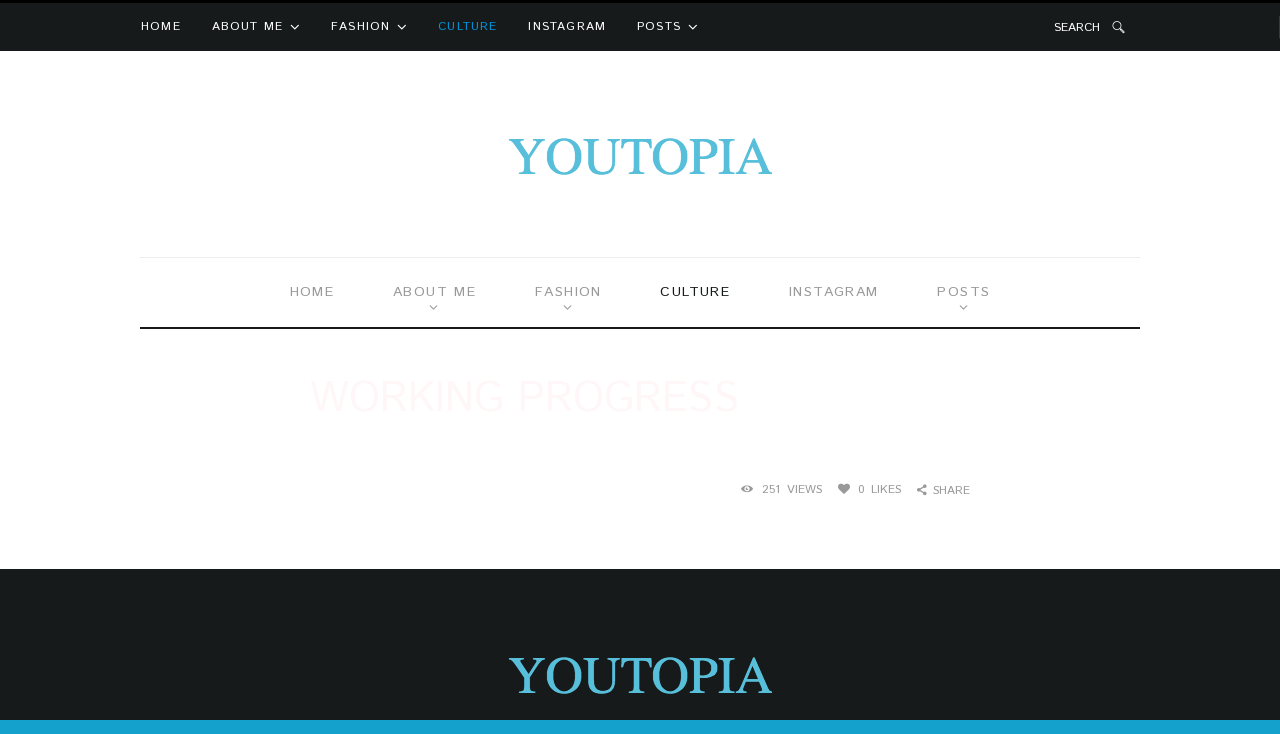

--- FILE ---
content_type: text/html; charset=UTF-8
request_url: https://youtopiaa.com/culture/
body_size: 31925
content:
<!DOCTYPE html>
<html lang="en-GB" class="no-js">
<head>
	<meta charset="UTF-8">
	<meta name="viewport" content="width=device-width, initial-scale=1, maximum-scale=1">
	<link rel="profile" href="http://gmpg.org/xfn/11">
	<link rel="pingback" href="https://youtopiaa.com/xmlrpc.php">
		<script>(function(html){html.className = html.className.replace(/\bno-js\b/,'js')})(document.documentElement);</script>
	<!--[if lt IE 9]>
	<script src="https://youtopiaa.com/wp-content/themes/streetstyle-blog/js/html5.js"></script>
	<![endif]-->
	<title>CULTURE - YOUTOPIA</title>
<script>window._wca = window._wca || [];</script>

<!-- This site is optimized with the Yoast SEO plugin v11.6 - https://yoast.com/wordpress/plugins/seo/ -->
<link rel="canonical" href="https://youtopiaa.com/culture/" />
<meta property="og:locale" content="en_GB" />
<meta property="og:type" content="article" />
<meta property="og:title" content="CULTURE - YOUTOPIA" />
<meta property="og:description" content="WORKING PROGRESS" />
<meta property="og:url" content="https://youtopiaa.com/culture/" />
<meta property="og:site_name" content="YOUTOPIA" />
<meta name="twitter:card" content="summary_large_image" />
<meta name="twitter:description" content="WORKING PROGRESS" />
<meta name="twitter:title" content="CULTURE - YOUTOPIA" />
<script type='application/ld+json' class='yoast-schema-graph yoast-schema-graph--main'>{"@context":"https://schema.org","@graph":[{"@type":"WebSite","@id":"https://youtopiaa.com/#website","url":"https://youtopiaa.com/","name":"YOUTOPIA","potentialAction":{"@type":"SearchAction","target":"https://youtopiaa.com/?s={search_term_string}","query-input":"required name=search_term_string"}},{"@type":"WebPage","@id":"https://youtopiaa.com/culture/#webpage","url":"https://youtopiaa.com/culture/","inLanguage":"en-GB","name":"CULTURE - YOUTOPIA","isPartOf":{"@id":"https://youtopiaa.com/#website"},"datePublished":"2019-07-13T18:24:30+00:00","dateModified":"2019-07-13T22:55:58+00:00"}]}</script>
<!-- / Yoast SEO plugin. -->

<link rel='dns-prefetch' href='//s0.wp.com' />
<link rel='dns-prefetch' href='//maxcdn.bootstrapcdn.com' />
<link rel='dns-prefetch' href='//fonts.googleapis.com' />
<link rel='dns-prefetch' href='//s.w.org' />
<link rel="alternate" type="application/rss+xml" title="YOUTOPIA &raquo; Feed" href="https://youtopiaa.com/feed/" />
<link rel="alternate" type="application/rss+xml" title="YOUTOPIA &raquo; Comments Feed" href="https://youtopiaa.com/comments/feed/" />
		<script type="text/javascript">
			window._wpemojiSettings = {"baseUrl":"https:\/\/s.w.org\/images\/core\/emoji\/12.0.0-1\/72x72\/","ext":".png","svgUrl":"https:\/\/s.w.org\/images\/core\/emoji\/12.0.0-1\/svg\/","svgExt":".svg","source":{"concatemoji":"https:\/\/youtopiaa.com\/wp-includes\/js\/wp-emoji-release.min.js?ver=5.2.2"}};
			!function(a,b,c){function d(a,b){var c=String.fromCharCode;l.clearRect(0,0,k.width,k.height),l.fillText(c.apply(this,a),0,0);var d=k.toDataURL();l.clearRect(0,0,k.width,k.height),l.fillText(c.apply(this,b),0,0);var e=k.toDataURL();return d===e}function e(a){var b;if(!l||!l.fillText)return!1;switch(l.textBaseline="top",l.font="600 32px Arial",a){case"flag":return!(b=d([55356,56826,55356,56819],[55356,56826,8203,55356,56819]))&&(b=d([55356,57332,56128,56423,56128,56418,56128,56421,56128,56430,56128,56423,56128,56447],[55356,57332,8203,56128,56423,8203,56128,56418,8203,56128,56421,8203,56128,56430,8203,56128,56423,8203,56128,56447]),!b);case"emoji":return b=d([55357,56424,55356,57342,8205,55358,56605,8205,55357,56424,55356,57340],[55357,56424,55356,57342,8203,55358,56605,8203,55357,56424,55356,57340]),!b}return!1}function f(a){var c=b.createElement("script");c.src=a,c.defer=c.type="text/javascript",b.getElementsByTagName("head")[0].appendChild(c)}var g,h,i,j,k=b.createElement("canvas"),l=k.getContext&&k.getContext("2d");for(j=Array("flag","emoji"),c.supports={everything:!0,everythingExceptFlag:!0},i=0;i<j.length;i++)c.supports[j[i]]=e(j[i]),c.supports.everything=c.supports.everything&&c.supports[j[i]],"flag"!==j[i]&&(c.supports.everythingExceptFlag=c.supports.everythingExceptFlag&&c.supports[j[i]]);c.supports.everythingExceptFlag=c.supports.everythingExceptFlag&&!c.supports.flag,c.DOMReady=!1,c.readyCallback=function(){c.DOMReady=!0},c.supports.everything||(h=function(){c.readyCallback()},b.addEventListener?(b.addEventListener("DOMContentLoaded",h,!1),a.addEventListener("load",h,!1)):(a.attachEvent("onload",h),b.attachEvent("onreadystatechange",function(){"complete"===b.readyState&&c.readyCallback()})),g=c.source||{},g.concatemoji?f(g.concatemoji):g.wpemoji&&g.twemoji&&(f(g.twemoji),f(g.wpemoji)))}(window,document,window._wpemojiSettings);
		</script>
		<style type="text/css">
img.wp-smiley,
img.emoji {
	display: inline !important;
	border: none !important;
	box-shadow: none !important;
	height: 1em !important;
	width: 1em !important;
	margin: 0 .07em !important;
	vertical-align: -0.1em !important;
	background: none !important;
	padding: 0 !important;
}
</style>
	<link rel='stylesheet' id='wp-block-library-css'  href='https://youtopiaa.com/wp-includes/css/dist/block-library/style.min.css?ver=5.2.2' type='text/css' media='all' />
<link rel='stylesheet' id='wc-block-style-css'  href='https://youtopiaa.com/wp-content/plugins/woocommerce/assets/css/blocks/style.css?ver=3.6.7' type='text/css' media='all' />
<link rel='stylesheet' id='sb_instagram_styles-css'  href='https://youtopiaa.com/wp-content/plugins/instagram-feed/css/sb-instagram.min.css?ver=1.12' type='text/css' media='all' />
<link rel='stylesheet' id='sb-font-awesome-css'  href='https://maxcdn.bootstrapcdn.com/font-awesome/4.7.0/css/font-awesome.min.css' type='text/css' media='all' />
<link rel='stylesheet' id='woocommerce-layout-css'  href='https://youtopiaa.com/wp-content/plugins/woocommerce/assets/css/woocommerce-layout.css?ver=3.6.7' type='text/css' media='all' />
<style id='woocommerce-layout-inline-css' type='text/css'>

	.infinite-scroll .woocommerce-pagination {
		display: none;
	}
</style>
<link rel='stylesheet' id='woocommerce-smallscreen-css'  href='https://youtopiaa.com/wp-content/plugins/woocommerce/assets/css/woocommerce-smallscreen.css?ver=3.6.7' type='text/css' media='only screen and (max-width: 768px)' />
<link rel='stylesheet' id='woocommerce-general-css'  href='https://youtopiaa.com/wp-content/plugins/woocommerce/assets/css/woocommerce.css?ver=3.6.7' type='text/css' media='all' />
<style id='woocommerce-inline-inline-css' type='text/css'>
.woocommerce form .form-row .required { visibility: visible; }
</style>
<link rel='stylesheet' id='parent-style-css'  href='https://youtopiaa.com/wp-content/themes/streetstyle-blog/style.css?ver=5.2.2' type='text/css' media='all' />
<link rel='stylesheet' id='streetstyle-font-style-google_fonts-css'  href='https://fonts.googleapis.com/css?family=Istok+Web:400,400italic,700,700italic|Josefin+Sans:400,300,600,700|Playfair+Display:400,700&#038;subset=latin,latin-ext' type='text/css' media='all' />
<link rel='stylesheet' id='streetstyle-fontello-style-css'  href='https://youtopiaa.com/wp-content/themes/streetstyle-blog/css/fontello/fontello-embedded.css' type='text/css' media='all' />
<link rel='stylesheet' id='streetstyle-main-style-css'  href='https://youtopiaa.com/wp-content/themes/streetstyle-blog-child/style.css' type='text/css' media='all' />
<link rel='stylesheet' id='streetstyle-responsive-style-css'  href='https://youtopiaa.com/wp-content/themes/streetstyle-blog/css/responsive.css' type='text/css' media='all' />
<link rel='stylesheet' id='streetstyle-custom-style-css'  href='https://youtopiaa.com/wp-content/themes/streetstyle-blog/css/custom.css' type='text/css' media='all' />
<link rel='stylesheet' id='mediaelement-css'  href='https://youtopiaa.com/wp-includes/js/mediaelement/mediaelementplayer-legacy.min.css?ver=4.2.6-78496d1' type='text/css' media='all' />
<link rel='stylesheet' id='wp-mediaelement-css'  href='https://youtopiaa.com/wp-includes/js/mediaelement/wp-mediaelement.min.css?ver=5.2.2' type='text/css' media='all' />
<link rel='stylesheet' id='streetstyle-magnific-style-css'  href='https://youtopiaa.com/wp-content/themes/streetstyle-blog/js/magnific/magnific-popup.min.css' type='text/css' media='all' />
<link rel='stylesheet' id='newsletter-css'  href='https://youtopiaa.com/wp-content/plugins/newsletter/style.css?ver=6.1.2' type='text/css' media='all' />
<!--[if lt IE 9]>
<link rel='stylesheet' id='vc_lte_ie9-css'  href='https://youtopiaa.com/wp-content/plugins/js_composer/assets/css/vc_lte_ie9.min.css?ver=6.0.3' type='text/css' media='screen' />
<![endif]-->
<link rel='stylesheet' id='jetpack_css-css'  href='https://youtopiaa.com/wp-content/plugins/jetpack/css/jetpack.css?ver=7.5.7' type='text/css' media='all' />
<script type='text/javascript' src='https://youtopiaa.com/wp-includes/js/jquery/jquery.js?ver=1.12.4-wp'></script>
<script type='text/javascript' src='https://youtopiaa.com/wp-includes/js/jquery/jquery-migrate.min.js?ver=1.4.1'></script>
<script type='text/javascript' src='https://youtopiaa.com/wp-content/plugins/woocommerce/assets/js/jquery-blockui/jquery.blockUI.min.js?ver=2.70'></script>
<script type='text/javascript'>
/* <![CDATA[ */
var wc_add_to_cart_params = {"ajax_url":"\/wp-admin\/admin-ajax.php","wc_ajax_url":"\/?wc-ajax=%%endpoint%%","i18n_view_cart":"View basket","cart_url":"https:\/\/youtopiaa.com","is_cart":"","cart_redirect_after_add":"no"};
/* ]]> */
</script>
<script type='text/javascript' src='https://youtopiaa.com/wp-content/plugins/woocommerce/assets/js/frontend/add-to-cart.min.js?ver=3.6.7'></script>
<script type='text/javascript' src='https://youtopiaa.com/wp-content/plugins/js_composer/assets/js/vendors/woocommerce-add-to-cart.js?ver=6.0.3'></script>
<script type='text/javascript'>
var mejsL10n = {"language":"en","strings":{"mejs.install-flash":"You are using a browser that does not have Flash player enabled or installed. Please turn on your Flash player plugin or download the latest version from https:\/\/get.adobe.com\/flashplayer\/","mejs.fullscreen-off":"Turn off Fullscreen","mejs.fullscreen-on":"Go Fullscreen","mejs.download-video":"Download Video","mejs.fullscreen":"Fullscreen","mejs.time-jump-forward":["Jump forward 1 second","Jump forward %1 seconds"],"mejs.loop":"Toggle Loop","mejs.play":"Play","mejs.pause":"Pause","mejs.close":"Close","mejs.time-slider":"Time Slider","mejs.time-help-text":"Use Left\/Right Arrow keys to advance one second, Up\/Down arrows to advance ten seconds.","mejs.time-skip-back":["Skip back 1 second","Skip back %1 seconds"],"mejs.captions-subtitles":"Captions\/Subtitles","mejs.captions-chapters":"Chapters","mejs.none":"None","mejs.mute-toggle":"Mute Toggle","mejs.volume-help-text":"Use Up\/Down Arrow keys to increase or decrease volume.","mejs.unmute":"Unmute","mejs.mute":"Mute","mejs.volume-slider":"Volume Slider","mejs.video-player":"Video Player","mejs.audio-player":"Audio Player","mejs.ad-skip":"Skip ad","mejs.ad-skip-info":["Skip in 1 second","Skip in %1 seconds"],"mejs.source-chooser":"Source Chooser","mejs.stop":"Stop","mejs.speed-rate":"Speed Rate","mejs.live-broadcast":"Live Broadcast","mejs.afrikaans":"Afrikaans","mejs.albanian":"Albanian","mejs.arabic":"Arabic","mejs.belarusian":"Belarusian","mejs.bulgarian":"Bulgarian","mejs.catalan":"Catalan","mejs.chinese":"Chinese","mejs.chinese-simplified":"Chinese (Simplified)","mejs.chinese-traditional":"Chinese (Traditional)","mejs.croatian":"Croatian","mejs.czech":"Czech","mejs.danish":"Danish","mejs.dutch":"Dutch","mejs.english":"English","mejs.estonian":"Estonian","mejs.filipino":"Filipino","mejs.finnish":"Finnish","mejs.french":"French","mejs.galician":"Galician","mejs.german":"German","mejs.greek":"Greek","mejs.haitian-creole":"Haitian Creole","mejs.hebrew":"Hebrew","mejs.hindi":"Hindi","mejs.hungarian":"Hungarian","mejs.icelandic":"Icelandic","mejs.indonesian":"Indonesian","mejs.irish":"Irish","mejs.italian":"Italian","mejs.japanese":"Japanese","mejs.korean":"Korean","mejs.latvian":"Latvian","mejs.lithuanian":"Lithuanian","mejs.macedonian":"Macedonian","mejs.malay":"Malay","mejs.maltese":"Maltese","mejs.norwegian":"Norwegian","mejs.persian":"Persian","mejs.polish":"Polish","mejs.portuguese":"Portuguese","mejs.romanian":"Romanian","mejs.russian":"Russian","mejs.serbian":"Serbian","mejs.slovak":"Slovak","mejs.slovenian":"Slovenian","mejs.spanish":"Spanish","mejs.swahili":"Swahili","mejs.swedish":"Swedish","mejs.tagalog":"Tagalog","mejs.thai":"Thai","mejs.turkish":"Turkish","mejs.ukrainian":"Ukrainian","mejs.vietnamese":"Vietnamese","mejs.welsh":"Welsh","mejs.yiddish":"Yiddish"}};
</script>
<script type='text/javascript' src='https://youtopiaa.com/wp-includes/js/mediaelement/mediaelement-and-player.min.js?ver=4.2.6-78496d1'></script>
<script type='text/javascript' src='https://youtopiaa.com/wp-includes/js/mediaelement/mediaelement-migrate.min.js?ver=5.2.2'></script>
<script type='text/javascript'>
/* <![CDATA[ */
var _wpmejsSettings = {"pluginPath":"\/wp-includes\/js\/mediaelement\/","classPrefix":"mejs-","stretching":"responsive"};
/* ]]> */
</script>
<link rel='https://api.w.org/' href='https://youtopiaa.com/wp-json/' />
<link rel="EditURI" type="application/rsd+xml" title="RSD" href="https://youtopiaa.com/xmlrpc.php?rsd" />
<link rel="wlwmanifest" type="application/wlwmanifest+xml" href="https://youtopiaa.com/wp-includes/wlwmanifest.xml" /> 
<meta name="generator" content="WordPress 5.2.2" />
<meta name="generator" content="WooCommerce 3.6.7" />
<link rel='shortlink' href='https://youtopiaa.com/?p=83' />
<link rel="alternate" type="application/json+oembed" href="https://youtopiaa.com/wp-json/oembed/1.0/embed?url=https%3A%2F%2Fyoutopiaa.com%2Fculture%2F" />
<link rel="alternate" type="text/xml+oembed" href="https://youtopiaa.com/wp-json/oembed/1.0/embed?url=https%3A%2F%2Fyoutopiaa.com%2Fculture%2F&#038;format=xml" />
<style type='text/css'>img#wpstats{display:none}</style>	<noscript><style>.woocommerce-product-gallery{ opacity: 1 !important; }</style></noscript>
			<style type="text/css">.recentcomments a{display:inline !important;padding:0 !important;margin:0 !important;}</style>
		<meta name="generator" content="Powered by WPBakery Page Builder - drag and drop page builder for WordPress."/>
<style type="text/css" id="custom-background-css">
body.custom-background { background-color: #14a1cc; }
</style>
	<link rel="icon" href="https://youtopiaa.com/wp-content/uploads/2019/07/cropped-YOUTOPIA-LOGO-32x32.jpg" sizes="32x32" />
<link rel="icon" href="https://youtopiaa.com/wp-content/uploads/2019/07/cropped-YOUTOPIA-LOGO-192x192.jpg" sizes="192x192" />
<link rel="apple-touch-icon-precomposed" href="https://youtopiaa.com/wp-content/uploads/2019/07/cropped-YOUTOPIA-LOGO-180x180.jpg" />
<meta name="msapplication-TileImage" content="https://youtopiaa.com/wp-content/uploads/2019/07/cropped-YOUTOPIA-LOGO-270x270.jpg" />
		<style type="text/css" id="wp-custom-css">
			blockquote {
    background-color: #58bedc !important;
}		</style>
		<noscript><style> .wpb_animate_when_almost_visible { opacity: 1; }</style></noscript><script async src='https://stats.wp.com/s-202604.js'></script>
</head>

<body class="page-template-default page page-id-83 custom-background body_style_wide blog_mode_page is_single top_panel_above scheme_default sidebar_hide woocommerce-no-js wpb-js-composer js-comp-ver-6.0.3 vc_responsive">
	
	<div class="body_wrap">

		<div class="page_wrap">

						<div class="top_panel_logo_wrap" >

									<div class="top_user_panel_wrap">
						<div class="content_wrap">
							<div class="menu_user_nav_area">
								<ul id="menu_user" class="menu_user_nav"><li id="menu-item-73" class="menu-item menu-item-type-custom menu-item-object-custom menu-item-home menu-item-73"><a href="https://youtopiaa.com">Home</a></li>
<li id="menu-item-91" class="menu-item menu-item-type-post_type menu-item-object-page menu-item-has-children menu-item-91"><a href="https://youtopiaa.com/about-me/">ABOUT ME</a>
<ul class="sub-menu">
	<li id="menu-item-232" class="menu-item menu-item-type-post_type menu-item-object-post menu-item-232"><a href="https://youtopiaa.com/uncategorised/youtopia-the-evolving-concept/">Youtopia &#8211; The Evolving Concept</a></li>
</ul>
</li>
<li id="menu-item-92" class="menu-item menu-item-type-post_type menu-item-object-page menu-item-has-children menu-item-92"><a href="https://youtopiaa.com/fashion/">FASHION</a>
<ul class="sub-menu">
	<li id="menu-item-231" class="menu-item menu-item-type-post_type menu-item-object-post menu-item-231"><a href="https://youtopiaa.com/fashion/louis-vuitton-releases-new-online-game-inspired-by-fw19/">Louis Vuitton Releases New Online Game Inspired By FW19</a></li>
</ul>
</li>
<li id="menu-item-93" class="menu-item menu-item-type-post_type menu-item-object-page current-menu-item page_item page-item-83 current_page_item menu-item-93"><a href="https://youtopiaa.com/culture/" aria-current="page">CULTURE</a></li>
<li id="menu-item-95" class="menu-item menu-item-type-custom menu-item-object-custom menu-item-95"><a href="http://www.instagram.com/you.topia/">INSTAGRAM</a></li>
<li id="menu-item-126" class="menu-item menu-item-type-post_type menu-item-object-page menu-item-has-children menu-item-126"><a href="https://youtopiaa.com/posts/">POSTS</a>
<ul class="sub-menu">
	<li id="menu-item-229" class="menu-item menu-item-type-post_type menu-item-object-post menu-item-229"><a href="https://youtopiaa.com/uncategorised/youtopia-the-evolving-concept/">Youtopia &#8211; The Evolving Concept</a></li>
	<li id="menu-item-230" class="menu-item menu-item-type-post_type menu-item-object-post menu-item-230"><a href="https://youtopiaa.com/fashion/louis-vuitton-releases-new-online-game-inspired-by-fw19/">Louis Vuitton Releases New Online Game Inspired By FW19</a></li>
</ul>
</li>
</ul>								<a href="#" class="menu_user_responsive_button icon-menu"></a>
							</div>
							<div class="search_and_socials">
								<div class="search_wrap_fixed">
	<a class="search_link icon-search-light-new" href="#">SEARCH</a>

	<div class="search_form_wrap_fixed">
		<form method="get" class="search_form" action="https://youtopiaa.com/">
			<label>Search anytime by typing</label>
			<input type="text" class="search_field" value="" name="s">
			<button type="submit" class="search_submit" title="Start search"></button>
		</form>
		<span class="search_close icon-close"></span>
	</div>
</div>
							</div>
						</div>
					</div>
				
				<div class="content_wrap top_panel_logo logo_wrap">
					<div class="logo">
						<a href="https://youtopiaa.com/"><img src="https://youtopiaa.com/wp-content/uploads/2019/07/YOUTOPIAAAAAA.png" class="logo_main" alt="" width="265" height="90"></a>
					</div>
				</div>

			</div>
			<div class="top_panel_fixed_wrap"></div>

<header class="top_panel_wrap top_panel_position_above">
	<div class="menu_main_wrap clearfix">
		<div class="content_wrap">
			<a href="#" class="menu_main_responsive_button" data-title="Navigate to ..."></a>
			<nav class="menu_main_nav_area">
				<ul id="menu_main" class="menu_main_nav"><li class="menu-item menu-item-type-custom menu-item-object-custom menu-item-home menu-item-73"><a href="https://youtopiaa.com">Home</a></li>
<li class="menu-item menu-item-type-post_type menu-item-object-page menu-item-has-children menu-item-91"><a href="https://youtopiaa.com/about-me/">ABOUT ME</a>
<ul class="sub-menu">
	<li class="menu-item menu-item-type-post_type menu-item-object-post menu-item-232"><a href="https://youtopiaa.com/uncategorised/youtopia-the-evolving-concept/">Youtopia &#8211; The Evolving Concept</a></li>
</ul>
</li>
<li class="menu-item menu-item-type-post_type menu-item-object-page menu-item-has-children menu-item-92"><a href="https://youtopiaa.com/fashion/">FASHION</a>
<ul class="sub-menu">
	<li class="menu-item menu-item-type-post_type menu-item-object-post menu-item-231"><a href="https://youtopiaa.com/fashion/louis-vuitton-releases-new-online-game-inspired-by-fw19/">Louis Vuitton Releases New Online Game Inspired By FW19</a></li>
</ul>
</li>
<li class="menu-item menu-item-type-post_type menu-item-object-page current-menu-item page_item page-item-83 current_page_item menu-item-93"><a href="https://youtopiaa.com/culture/" aria-current="page">CULTURE</a></li>
<li class="menu-item menu-item-type-custom menu-item-object-custom menu-item-95"><a href="http://www.instagram.com/you.topia/">INSTAGRAM</a></li>
<li class="menu-item menu-item-type-post_type menu-item-object-page menu-item-has-children menu-item-126"><a href="https://youtopiaa.com/posts/">POSTS</a>
<ul class="sub-menu">
	<li class="menu-item menu-item-type-post_type menu-item-object-post menu-item-229"><a href="https://youtopiaa.com/uncategorised/youtopia-the-evolving-concept/">Youtopia &#8211; The Evolving Concept</a></li>
	<li class="menu-item menu-item-type-post_type menu-item-object-post menu-item-230"><a href="https://youtopiaa.com/fashion/louis-vuitton-releases-new-online-game-inspired-by-fw19/">Louis Vuitton Releases New Online Game Inspired By FW19</a></li>
</ul>
</li>
</ul>			</nav>
		</div>
	</div>
</header>

			<div class="page_content_wrap">

								<div class="content_wrap">
								
					<div class="content">

<article id="post-83" class="post_item_single post_type_page post-83 page type-page status-publish hentry">

	
	<div class="post_content entry-content">
		
<p class="has-huge-font-size">WORKING PROGRESS</p>
	</div><!-- .entry-content -->
			<div class="post_footer entry-footer clearfix">
			<div class="post_counters post_counters_single">		<span class="post_counters_item post_counters_views icon-eye"><span class="post_counters_number">251</span> Views</span>
				<a class="post_counters_item post_counters_likes icon-heart enabled" title="Like" href="#"
			data-postid="83"
			data-likes="0"
			data-title-like="Like"
			data-title-dislike="Dislike"><span class="post_counters_number">0</span> Likes</a>
		<div class="post_counters_item post_share"><div class="socials_wrap socials_share socials_size_tiny socials_drop"><a href="#" class="socials_caption">Share</a><span class="social_items"><span class="social_item social_item_popup"><a href="https://twitter.com/intent/tweet?text=title&#038;url=link" class="social_icons social_twitter" data-link="https://twitter.com/intent/tweet?text=CULTURE&#038;url=https%3A%2F%2Fyoutopiaa.com%2Fculture%2F" data-count="twitter"><span class="icon-twitter"></span><i>twitter</i></a></span><span class="social_item social_item_popup"><a href="http://www.facebook.com/sharer.php?u=link" class="social_icons social_facebook" data-link="http://www.facebook.com/sharer.php?u=https%3A%2F%2Fyoutopiaa.com%2Fculture%2F" data-count="facebook"><span class="icon-facebook"></span><i>facebook</i></a></span><span class="social_item social_item_popup"><a href="https://plus.google.com/share?url=link" class="social_icons social_gplus" data-link="https://plus.google.com/share?url=https%3A%2F%2Fyoutopiaa.com%2Fculture%2F" data-count="gplus"><span class="icon-gplus"></span><i>gplus</i></a></span><span class="social_item social_item_popup"><a href="http://www.tumblr.com/share?v=3&#038;u=link&#038;t=title&#038;s=descr" class="social_icons social_tumblr" data-link="http://www.tumblr.com/share?v=3&#038;u=https%3A%2F%2Fyoutopiaa.com%2Fculture%2F&#038;t=CULTURE&#038;s=WORKING+PROGRESS" data-count="tumblr"><span class="icon-tumblr"></span><i>tumblr</i></a></span><span class="social_item social_item_popup"><a href="http://connect.mail.ru/share?url=link&#038;title=title&#038;description=descr&#038;imageurl=image" class="social_icons social_mail" data-link="http://connect.mail.ru/share?url=https%3A%2F%2Fyoutopiaa.com%2Fculture%2F&#038;title=CULTURE&#038;description=WORKING+PROGRESS&#038;imageurl=" data-count="mail"><span class="icon-mail"></span><i>mail</i></a></span></span></div></div></div>		</div><!-- .entry-footer -->
	</article>
	<!-- Post/page views count increment -->
	<script type="text/javascript">
		jQuery(document).ready(function() {
			setTimeout(function() {
				jQuery.post(STREETSTYLE_GLOBALS['ajax_url'], {
					action: 'post_counter',
					nonce: STREETSTYLE_GLOBALS['ajax_nonce'],
					post_id: 83,
					views: 1
				}).done(function(response) {
					var rez = {};
					try {
						rez = JSON.parse(response);
					} catch (e) {
						rez = { error: STREETSTYLE_GLOBALS['ajax_error'] };
						console.log(response);
					}
					if (rez.error === '') {
						jQuery('.post_counters_single .post_counters_views .post_counters_number').html(rez.counter);
					}
				});
			}, 10);
		});
	</script>
						</div>	<!-- </.content> -->

					</div>	<!-- </.content_wrap> -->			</div>		<!-- </.page_content_wrap> -->
			
			<div class="copyright_wrap">
	<div class="copyright_wrap_inner">
		<div class="content_wrap">
			<div class="columns_wrap"><div class="column-1_1 logo_area">
											<div class="logo_wrap">
							<div class="logo">
								<a href="https://youtopiaa.com/"><img src="https://youtopiaa.com/wp-content/uploads/2019/07/YOUTOPIAAAAAA.png" class="logo_footer" alt="" width="265" height="90"></a>
							</div>
						</div>
									</div><div class="column-1_1 menu_area">
					<ul id="menu_footer" class="menu_footer_nav"><li class="menu-item menu-item-type-custom menu-item-object-custom menu-item-home menu-item-73"><a href="https://youtopiaa.com">Home</a></li>
<li class="menu-item menu-item-type-post_type menu-item-object-page menu-item-has-children menu-item-91"><a href="https://youtopiaa.com/about-me/">ABOUT ME</a></li>
<li class="menu-item menu-item-type-post_type menu-item-object-page menu-item-has-children menu-item-92"><a href="https://youtopiaa.com/fashion/">FASHION</a></li>
<li class="menu-item menu-item-type-post_type menu-item-object-page current-menu-item page_item page-item-83 current_page_item menu-item-93"><a href="https://youtopiaa.com/culture/" aria-current="page">CULTURE</a></li>
<li class="menu-item menu-item-type-custom menu-item-object-custom menu-item-95"><a href="http://www.instagram.com/you.topia/">INSTAGRAM</a></li>
<li class="menu-item menu-item-type-post_type menu-item-object-page menu-item-has-children menu-item-126"><a href="https://youtopiaa.com/posts/">POSTS</a></li>
</ul>				</div><div class="column-1_1 socials_area">
					<div class="copyright_text">STREETSTYLE &copy; 2017. All rights reserved.<br />
Terms of use and Privacy Policy</div>
									</div></div>
		</div>
	</div>
</div>
			
		</div>	<!-- /.page_wrap -->

	</div>		<!-- /.body_wrap -->
	
	<a href="#" class="scroll_to_top icon-up" title="Scroll to top"></a>

	<!-- Instagram Feed JS -->
<script type="text/javascript">
var sbiajaxurl = "https://youtopiaa.com/wp-admin/admin-ajax.php";
</script>
<script type="text/javascript">if (typeof STREETSTYLE_GLOBALS == 'undefined') STREETSTYLE_GLOBALS = {};jQuery(document).ready(function() {STREETSTYLE_GLOBALS['ajax_url']				= 'https://youtopiaa.com/wp-admin/admin-ajax.php';STREETSTYLE_GLOBALS['ajax_nonce']			= 'ca666bc744';STREETSTYLE_GLOBALS['site_url']				= 'https://youtopiaa.com';STREETSTYLE_GLOBALS['user_logged_in']		= false;STREETSTYLE_GLOBALS['menu_mode_relayout_width']		= 0;STREETSTYLE_GLOBALS['menu_mode_responsive_width']	= 960;STREETSTYLE_GLOBALS['menu_animation_in']			= 'none';STREETSTYLE_GLOBALS['menu_animation_out']			= 'none';STREETSTYLE_GLOBALS['popup_engine']			= 'magnific';STREETSTYLE_GLOBALS['use_mediaelements']	= true;STREETSTYLE_GLOBALS['message_maxlength']	= 1000;STREETSTYLE_GLOBALS['admin_mode']			= false;STREETSTYLE_GLOBALS['email_mask']			= '^([a-zA-Z0-9_\-]+\.)*[a-zA-Z0-9_\-]+@[a-z0-9_\-]+(\.[a-z0-9_\-]+)*\.[a-z]{2,6}$';STREETSTYLE_GLOBALS['strings']				= {
									'ajax_error':			'Invalid server answer!',
									'magnific_loading':		'Loading image',
									'magnific_error':		'Error loading image',
									'error_like':			'Error saving your like! Please, try again later.',
									'error_global':			'Error data validation!',
									'name_empty':			'The name can&#039;t be empty',
									'name_long':			'Too long name',
									'email_empty':			'Too short (or empty) email address',
									'email_long':			'Too long email address',
									'email_not_valid':		'Invalid email address',
									'text_empty':			'The message text can&#039;t be empty',
									'text_long':			'Too long message text',
									'search_error':			'Search error! Try again later.',
									'send_complete':		'Send message complete!',
									'send_error':			'Transmit failed!'
			};});</script>	<script type="text/javascript">
		var c = document.body.className;
		c = c.replace(/woocommerce-no-js/, 'woocommerce-js');
		document.body.className = c;
	</script>
	<script type='text/javascript'>
/* <![CDATA[ */
var sb_instagram_js_options = {"sb_instagram_at":"","font_method":"svg"};
/* ]]> */
</script>
<script type='text/javascript' src='https://youtopiaa.com/wp-content/plugins/instagram-feed/js/sb-instagram.min.js?ver=1.12'></script>
<script type='text/javascript' src='https://s0.wp.com/wp-content/js/devicepx-jetpack.js?ver=202604'></script>
<script type='text/javascript' src='https://youtopiaa.com/wp-content/plugins/woocommerce/assets/js/js-cookie/js.cookie.min.js?ver=2.1.4'></script>
<script type='text/javascript'>
/* <![CDATA[ */
var woocommerce_params = {"ajax_url":"\/wp-admin\/admin-ajax.php","wc_ajax_url":"\/?wc-ajax=%%endpoint%%"};
/* ]]> */
</script>
<script type='text/javascript' src='https://youtopiaa.com/wp-content/plugins/woocommerce/assets/js/frontend/woocommerce.min.js?ver=3.6.7'></script>
<script type='text/javascript'>
/* <![CDATA[ */
var wc_cart_fragments_params = {"ajax_url":"\/wp-admin\/admin-ajax.php","wc_ajax_url":"\/?wc-ajax=%%endpoint%%","cart_hash_key":"wc_cart_hash_83b55d7966ef609511157a219d0eb08f","fragment_name":"wc_fragments_83b55d7966ef609511157a219d0eb08f","request_timeout":"5000"};
/* ]]> */
</script>
<script type='text/javascript' src='https://youtopiaa.com/wp-content/plugins/woocommerce/assets/js/frontend/cart-fragments.min.js?ver=3.6.7'></script>
<script type='text/javascript'>
		jQuery( 'body' ).bind( 'wc_fragments_refreshed', function() {
			jQuery( 'body' ).trigger( 'jetpack-lazy-images-load' );
		} );
	
</script>
<script type='text/javascript' src='https://youtopiaa.com/wp-content/themes/streetstyle-blog/js/superfish.min.js'></script>
<script type='text/javascript' src='https://youtopiaa.com/wp-content/themes/streetstyle-blog/js/_utils.js'></script>
<script type='text/javascript' src='https://youtopiaa.com/wp-content/themes/streetstyle-blog/js/_init.js'></script>
<script type='text/javascript' src='https://youtopiaa.com/wp-includes/js/mediaelement/wp-mediaelement.min.js?ver=5.2.2'></script>
<script type='text/javascript' src='https://youtopiaa.com/wp-content/themes/streetstyle-blog/js/skip-link-focus-fix.min.js'></script>
<script type='text/javascript' src='https://youtopiaa.com/wp-content/themes/streetstyle-blog/js/magnific/jquery.magnific-popup.min.js?ver=5.2.2'></script>
<script type='text/javascript'>
/* <![CDATA[ */
var newsletter = {"messages":{"email_error":"Email address is not correct","name_error":"Name is required","surname_error":"Last name is required","privacy_error":"You must accept the privacy policy"},"profile_max":"20"};
/* ]]> */
</script>
<script type='text/javascript' src='https://youtopiaa.com/wp-content/plugins/newsletter/subscription/validate.js?ver=6.1.2'></script>
<script type='text/javascript' src='https://youtopiaa.com/wp-includes/js/wp-embed.min.js?ver=5.2.2'></script>
<script type='text/javascript' src='https://stats.wp.com/e-202604.js' async='async' defer='defer'></script>
<script type='text/javascript'>
	_stq = window._stq || [];
	_stq.push([ 'view', {v:'ext',j:'1:7.5.7',blog:'164663616',post:'83',tz:'0',srv:'youtopiaa.com'} ]);
	_stq.push([ 'clickTrackerInit', '164663616', '83' ]);
</script>

</body>
</html>

--- FILE ---
content_type: text/html; charset=UTF-8
request_url: https://youtopiaa.com/wp-admin/admin-ajax.php
body_size: 111
content:
{"error":"","counter":251}

--- FILE ---
content_type: text/css
request_url: https://youtopiaa.com/wp-content/themes/streetstyle-blog/style.css?ver=5.2.2
body_size: 119809
content:
@charset "utf-8";
/*
Theme Name: StreetStyle Blog
Theme URI: http://streetstyle.themerex.net/
Description: Street Style Blog - Wordpress blog theme
Author: streetstyle
Author URI: http://themerex.net/
Version: 1.5.3
License: GNU General Public License
License URI: license.txt
Tags: flexible-header, accessibility-ready, custom-background, custom-colors, custom-header, custom-menu, featured-image-header, featured-images, full-width-template, microformats, post-formats, theme-options, threaded-comments, translation-ready
Text Domain: streetstyle
*/


/* TABLE OF CONTENTS:

1. Reset tags
2. Default tag's settings
3. Form fields settings
4. WP styles and Screen readers
5. Theme grid
6. Page layouts
7. Section's decorations
   7.1 Header
   7.2 Main Slider
   7.3 Page top: page title and breadcrumbs
   7.4 Main content wrapper
   7.5 Post Formats
   7.6 Post Layouts
   7.7 Paginations
8. Single page parts
   8.1 Attachment and Portfolio post navigation
   8.2 Reviews block
   8.3 Post author
   8.4 Comments
   8.5 Page 404
   8.8 Team member
9. Sidebars
10. Footer areas
11. Utils
12. Registration and Login popups
13. Third part plugins
14. Predefined classes for users

-------------------------------------------------------------- */




/* 1. Reset tags
-------------------------------------------------------------- */
html, body, div, span, applet, object, iframe,
h1, h2, h3, h4, h5, h6, p, blockquote, pre,
a, abbr, acronym, address, big, cite, code,
del, dfn, em, font, ins, kbd, q, s, samp,
small, strike, strong, sub, sup, tt, var,
dl, dt, dd, ol, ul, li,
fieldset, form, label, legend,input,textarea,button,
table, caption, tbody, tfoot, thead, tr, th, td,
article, aside, address, section, video, audio {
	font-family: inherit;
	font-size: 100%;
	font-style: inherit;
	font-weight: inherit;
	line-height:inherit;
	border: 0;
	outline: 0;
	-webkit-font-smoothing: antialiased;
	-ms-word-wrap: break-word;
	    word-wrap: break-word;
}
html, body {
	margin: 0;
	padding: 0;
	width: 100%;
	height: 100%;
	line-height:200%;
}
html {
	font-size: 100%;	/*62.5%;*/		/* Corrects text resizing oddly in IE6/7 when body font-size is set using em units http://clagnut.com/blog/348/#c790 */
	overflow-y: scroll;		 			/* Keeps page centred in all browsers regardless of content height */
	-webkit-text-size-adjust: 100%; 	/* Prevents iOS text size adjust after orientation change, without disabling user zoom */
	    -ms-text-size-adjust: 100%; 	/* www.456bereastreet.com/archive/201012/controlling_text_size_in_safari_for_ios_without_disabling_user_zoom/ */
	-webkit-tap-highlight-color: rgba(0, 0, 0, 0);
}



/* 2. Default tag's settings
-------------------------------------------------------------- */
body { 
	text-rendering: optimizeLegibility;
	font-size: 14px;
	font-weight: 400;
}

article, aside, details, figcaption, figure, footer, header, hgroup, nav, section {	display: block; }

h1, h2, h3, h4, h5, h6 {
	line-height:125%;
	margin-top: 0.8em;
	margin-bottom: 0.6em;
}
h1 { font-size: 4.286em; font-weight:300; text-transform: uppercase; }
h2 { font-size: 3.857em; font-weight:300; text-transform: uppercase; }
h3 { font-size: 3.571em; font-weight:300; text-transform: uppercase; }
h4 { font-size: 3.571em; font-weight:400; text-transform: uppercase; }
h5 { font-size: 1.786em; font-weight:300; margin-top: 1.25em; margin-bottom: 0.8em; text-transform:uppercase; }
h6 { font-size: 1.021em; font-weight:400; margin-top: 1.8em; margin-bottom: 0.8em; text-transform:uppercase; letter-spacing: 0.03em; line-height:125%; }

p, ul, ol, dl, blockquote, address { margin: 0 0 1.5em; }
li > ol, li > ul { margin-bottom:0; }
ul>li, ol>li, dl>dd { margin-bottom:0.5em; }
li>ul, li>ol, dd>dl { margin-top:0.5em; }
li > p { margin-bottom:0; }
li > p+p { margin-top:0.5em; }
ol, ul {
	padding-left:1.5em;
}


/* Links */
a {
	text-decoration:none;
	background:transparent;
}
a,
a:hover,
a:focus,
a:active {
	outline: 0;
}
a img { border: none; }

a, button {
	-webkit-transition: all 0.3s ease;
	   -moz-transition: all 0.3s ease;
	    -ms-transition: all 0.3s ease;
	     -o-transition: all 0.3s ease;
	        transition: all 0.3s ease;
}

:active, :focus { outline:0; }


/* Tables */
table {
	border-collapse:collapse;
	border-spacing: 0;
	/*overflow: hidden;*/	/* In Chrome hide right and bottom borders for the table */
}
td, th {
	border: 1px solid #eee;
	padding: 0.5em;
}
caption, th /*, table tr:first-child td*/ {
	font-weight: bold;
	text-align: center;
}
body[class*="woocommerce-"] table th, body[class*="woocommerce-"] table td {
	border-width:0;
}
table > thead + body > tr:first-child {
	background-color: transparent;
}


/* Blockquotes*/
blockquote {
	margin: 1.2em 0 1em;
	padding: 50px 60px 33px;
	font-size:2.143em;
	line-height:1.2em;
    font-weight: 300;
    text-transform: uppercase;
    position: relative;
}
blockquote:before, blockquote:after,
q:before, q:after {	content: ""; }
blockquote, q {	quotes: "" ""; }

blockquote p {
	margin: 0;
}
blockquote p+p {
	margin-top: 0.5em;
}
blockquote > a,
blockquote > p > a,
blockquote cite {
	display:inline-block;
	font-size: 0.400em;
	line-height:1.5em;
	font-weight:600;
	text-transform:uppercase;
    letter-spacing: 0.06em;
    border-bottom: 2px solid transparent;
}
blockquote:before {
	font-family:'fontello';
	content: '\e8b6';
	display:block;
	position:absolute;
	z-index:1;
	text-align:center;
    font-size: 0.8em;
    height: 20px;
    left: 30px;
    line-height: 20px;
    top: 55px;
    width: 20px;
	-webkit-transform:rotate(180deg);
	   -moz-transform:rotate(180deg);
	        transform:rotate(180deg);
}


/* Other tags */
dd {	margin-left: 1.5em; }
dt, b, strong {	font-weight: bold; }
dfn, em, i { font-style: italic; }

pre, code, kbd, tt, var, samp {
	font-family: "Courier New", Courier, monospace;
	font-size: 1em;
}
pre {
	overflow: auto;
	max-width: 100%;
}
abbr, acronym {
	border-bottom: 1px dotted;
	cursor: help;
}
mark, ins {
	background-color:transparent;
	text-decoration: none;
	font-style:italic;
	font-weight:bold;
}
sup,
sub {
	font-size: 75%;
	height: 0;
	line-height: 0;
	position: relative;
	vertical-align: baseline;
}
sup { bottom: 1ex; }
sub { top: .5ex; }
small {	font-size: 75%; }
big {	font-size: 125%; }

[hidden], template { display: none; }

hr {
  -moz-box-sizing: content-box;
  box-sizing: content-box;
  height: 0;
  border: none;
  border-top: 2px solid #eee;
  margin: 4em 0;
}

/* Images */
img {
	max-width: 100%;
	height: auto;
	vertical-align:top;
}
figure,
.wp-caption-overlay .wp-caption {
	border: 0;
	margin: 0;
	padding: 0;
	overflow: hidden;
	position: relative;
	max-width:100%;
}
figure figcaption,
.wp-caption-overlay .wp-caption .wp-caption-text,
.wp-caption-overlay .wp-caption .wp-caption-dd {
	-webkit-transition: all ease-in-out .3s;
	   -moz-transition: all ease-in-out .3s;
	    -ms-transition: all ease-in-out .3s;
	     -o-transition: all ease-in-out .3s;
	        transition: all ease-in-out .3s;
	position: absolute;
	bottom: 0;
	right: 0;
	left: 0;
	margin-bottom: 0;
	background-color: rgba(0,0,0,0.5);
	font-size: 0.8462em;
	line-height:1.3em;
	letter-spacing:1px;
	color: #fff;
	padding: 0.25em 0.8em;
}
figure:hover figcaption,
.wp-caption-overlay .wp-caption:hover .wp-caption-text,
.wp-caption-overlay .wp-caption:hover .wp-caption-dd {
	margin-bottom: -5em;
}
svg:not(:root) { overflow: hidden; }



/* Audio and Video */
audio,
canvas,
progress,
video {
  display: inline-block;
  vertical-align: baseline;
}
audio:not([controls]) {
  display: none;
  height: 0;
}
iframe, video, embed {
	max-width: 100%;
	min-height: 100px;
	vertical-align: top;
}

/* Media Elements player hook */
.me-cannotplay { overflow:hidden; }
.me-plugin { position: absolute; height: 0; width: 0; }			/* Media elements hook for Safary */

/* Fontello icons */
[class^="icon-"]:before, [class*=" icon-"]:before {
	line-height: inherit;
	font-weight: inherit;
	font-size: inherit;
	width:auto;
	margin:0 !important;
}



/* 3. Form fields settings
-------------------------------------------------------------- */
form {
	margin-bottom:0;
}
button, input, optgroup, select, textarea {
	font-family: inherit;
	font-size: 0.9em;				/* Corrects font size not being inherited in all browsers */
	margin: 0;					/* Addresses margins set differently in IE6/7, F3/4, S5, Chrome */
	vertical-align: baseline;	/* Improves appearance and consistency in all browsers */
}
button {
	overflow: visible; 
}
button,
input[type="button"],
input[type="reset"],
input[type="submit"] {
	-webkit-appearance: button;
	cursor: pointer;
}
button[disabled],
html input[disabled] {
	cursor: default;
}
button::-moz-focus-inner,
input::-moz-focus-inner {
	border: 0;
	padding: 0;
}
textarea,
select,
input[type="text"],
input[type="number"],
input[type="email"],
input[type="search"],
input[type="password"],
input[type="checkbox"],
input[type="radio"] {
	-webkit-box-sizing: border-box;
	   -moz-box-sizing: border-box;
	        box-sizing: border-box;	/* Addresses box sizing set to content-box in IE8/9 */
	-webkit-transition: all 0.3s ease;
	   -moz-transition: all 0.3s ease;
	    -ms-transition: all 0.3s ease;
	     -o-transition: all 0.3s ease;
	        transition: all 0.3s ease;
}
input[type="checkbox"],
input[type="radio"] {
	padding: 0;						/* Addresses excess padding in IE8/9 */
}
input[type="number"]::-webkit-inner-spin-button,
input[type="number"]::-webkit-outer-spin-button {
	height: auto;
}
input[type="search"] {
	-webkit-appearance: none;		/* Addresses appearance set to searchfield in S5, Chrome */
	-webkit-appearance: textfield;
}
input[type="search"]::-webkit-search-cancel-button,
input[type="search"]::-webkit-search-decoration {
	-webkit-appearance: none;		/* Corrects inner padding displayed oddly in S5, Chrome on OSX */
}
button::-moz-focus-inner,
input::-moz-focus-inner {			/* Corrects inner padding and border displayed oddly in FF3/4 www.sitepen.com/blog/2008/05/14/the-devils-in-the-details-fixing-dojos-toolbar-buttons/ */
	border: 0;
	padding: 0;
}
input[type="text"],
input[type="number"],
input[type="email"],
input[type="password"],
input[type="search"],
select,
textarea {
	-webkit-appearance: none;
	border: none;
	line-height: 1.3em;
	outline: none;
	resize: none;
	padding: 1.2em 1.4em;
    letter-spacing: 0.3px;
}
button::-moz-focus-inner { 
	border: 0;
}
button:focus,
input[type="text"]:focus,
input[type="email"]:focus,
input[type="password"]:focus,
input[type="search"]:focus,
select,
textarea:focus {
	outline: none;
}
textarea {
	overflow: auto;			/* Removes default vertical scrollbar in IE6/7/8/9 */
	vertical-align: top;	/* Improves readability and alignment in all browsers */
	min-height:10em;
}
label.required:after {
	content:'*';
	display:inline-block;
	vertical-align:text-top;
	font-size:80%;
	color:#da6f5b;
}
input[type="radio"],
input[type="checkbox"] {
	display:none;
}
input[type="radio"] + label,
input[type="checkbox"] + label {
	position:relative;
	padding-left:1.75em;
	line-height:1.5em;
}
input[type="radio"] + label:before,
input[type="checkbox"] + label:before {
	content:' ';
	font-family:fontello;
	display:block;
	text-align:center;
	border: 1px solid #eee;
	position:absolute;
	left:0;
	top:3px;
	width:1em;
	height:1em;
	line-height:1em;
}
input[type="radio"] + label:before {
	-webkit-border-radius: 50%;
	   -moz-border-radius: 50%;
			border-radius: 50%;
}
input[type="checkbox"]:checked + label:before {
	content:'\e8ab';
}
input[type="radio"]:checked + label:before {
	content:'\e8e4';
}
.widget_search form,
.mc4wp_wrap,
.select_container {
	width:100%;
	overflow:hidden;
	position:relative;
	padding:0;
}
.widget_search form:after,
.mc4wp_wrap:after,
.select_container:after {
	content:'\e828';
	font-family: 'fontello';
	display:block;
	text-align:center;
	position:absolute;
	right:1em;
	top:1.2em;
	width:1em;
	height:1em;
	line-height:1em;
	border: 1px solid #eee;
	-webkit-border-radius: 50%;
	   -moz-border-radius: 50%;
			border-radius: 50%;
	z-index:0;
	pointer-events: none;
	cursor:pointer;
}
.mc4wp_wrap:after,
.widget_search form:after {
	content:'\e836';
	top:1em;
}
.widget_search .search-field,
.mc4wp_wrap #mc4wp_email,
.select_container select {
	width:100%;
    -webkit-box-sizing: border-box;
    -moz-box-sizing: border-box;
    box-sizing: border-box;
}
.select_container select {
	width:110%;
}
.mc4wp_wrap input[type="submit"],
.widget_search .search-submit {
	display:block;
	text-indent:-1000px;
	position:absolute;
	right:1em;
	top:1em;
	width:1.2em;
	height:1.2em;
	line-height:1.2em;
	border: none;
	background:none;
	-webkit-border-radius: 50%;
	   -moz-border-radius: 50%;
			border-radius: 50%;
	z-index:1;
	cursor:pointer;
}



/* 4. WP styles and Screen readers
-------------------------------------------------------------- */
.screen-reader-text {
	clip: rect(1px, 1px, 1px, 1px);
	position: absolute !important;
	margin:0 !important;
	padding:0 !important;
}
.screen-reader-text:hover,
.screen-reader-text:active,
.screen-reader-text:focus {
	display: block;
	top: 5px;
	left: 5px;
	width: auto;
	height: auto;
	padding: 1em 1.5em;
	font-size:0.8462em;
	line-height: normal;
	color: #21759b;
	background-color: #f1f1f1;
	border-radius: 3px;
	box-shadow: 0 0 2px 2px rgba(0, 0, 0, 0.6);
	clip: auto !important;
	text-decoration: none;
	z-index: 100000; /* Above WP toolbar */
}
.alignleft {
	display: inline-block;
	float: left;
	margin-right: 2em;
}
.alignright {
	display: inline-block;
	float: right;
	margin-left: 2em;
}
.aligncenter {
	clear: both;
	display: block !important;
	margin-left: auto !important;
	margin-right:auto !important;
	text-align:center;
}
.sticky {
	position:relative;
}
.sticky .sticky_label {
	position:absolute; 
	right:1.5em;
	top: 1.5em;
	width:5em;
	height:5em;
	-webkit-border-radius: 50%;
	   -moz-border-radius: 50%;
			border-radius: 50%;
}
.gallery-caption {}
.bypostauthor {}
.wp-caption {
	position: relative;
	overflow:hidden;
	max-width:100%;
}
.wp-caption a[class*="magnific"],
.wp-caption a[class*="prettyPhoto"] {
	display: block;
}
.wp-caption a[class*="magnific"] img,
.wp-caption a[class*="prettyPhoto"] img {
	vertical-align: top;
}
.wp-caption .wp-caption-text,
.wp-caption .wp-caption-dd {
	padding: 0.5em 0;
	font-size:0.8462em;
	line-height:1.4545em;
	text-align:center;
	text-transform:uppercase;
}
.gallery {
	margin: 0 -5px;
}
.gallery .gallery-item {
	display: inline-block;
	overflow:hidden;
	-webkit-box-sizing: border-box;
	   -moz-box-sizing: border-box;
	        box-sizing: border-box;
}
.gallery .gallery-item a {
	display: block;
}
.gallery .gallery-item a img {
    border: none !important;
    display: block;
    width: 100%;
}
.gallery .gallery-item .gallery-icon {
	margin: 0 5px;
}
.gallery .gallery-item .gallery-caption {
    line-height: 1.3em;
    margin: 0 5px;
    padding: 6px;
	font-size:0.8462em;
}
.gallery .gallery-item:hover .gallery-caption {
	bottom: -200px;
}
.gallery.gallery-columns-9 .gallery-item {	width: 11.1111% !important; }
.gallery.gallery-columns-8 .gallery-item {	width: 12.5% !important; }
.gallery.gallery-columns-7 .gallery-item {	width: 14.2857% !important; }
.gallery.gallery-columns-6 .gallery-item {	width: 16.6666% !important; }
.gallery.gallery-columns-5 .gallery-item {	width: 20% !important; }
.gallery.gallery-columns-4 .gallery-item {	width: 25% !important; }
.gallery.gallery-columns-3 .gallery-item {	width: 33.3333% !important; }
.gallery.gallery-columns-2 .gallery-item {	width: 50% !important; }
.gallery.gallery-columns-1 .gallery-item {	width: 100% !important; }
.gallery.gallery-columns-9 .gallery-caption { font-size: 0.625em; }
.gallery.gallery-columns-8 .gallery-caption { font-size: 0.6875em; }
.gallery.gallery-columns-7 .gallery-caption { font-size: 0.75em; }
.gallery.gallery-columns-6 .gallery-caption { font-size: 0.8125em; }
.post-password-form label {
	display:inline-block;
	vertical-align:top;
}
.post-password-form input[type="submit"] {
	display:inline-block;
	margin-left:10px;
}




/* 5. Theme grid
-------------------------------------------------------------- */
.container, .container-fluid {
  margin-right: auto;
  margin-left: auto;
  padding-left: 15px;
  padding-right: 15px;
}
.row, .columns_wrap {
  margin-left: 0;		/* -15px; */
  margin-right: -30px;	/* -15px; */
}
.row > [class*="column-"], .columns_wrap > [class*="column-"] {

  /* Old way: floating columns */
  /* float: left;*/

  /* New way: inline blocks */
  /* Warning: remove spaces between column's tags:
		Right:															Wrong:
		<div class="columns_wrap"><div class="column-1_2">				<div class="columns_wrap">
																			<div class="column-1_2">
			...																	...
  		</div><div class="column-1_2">										</div
																			<div class="column-1_2">
			...																	...
		</div></div>														</div>
																		</div>
  */
  display:inline-block;
  vertical-align:top;

  position: relative;
  min-height: 1px;
  padding-left: 0;	/* 15px; */
  padding-right: 30px;	/* 15px; */
	-webkit-box-sizing: border-box;
	   -moz-box-sizing: border-box;
	        box-sizing: border-box;
}
.row.column_padding_left, .columns_wrap.column_padding_left {
  margin-left: -30px;
  margin-right: 0;
}
.row.column_padding_left > [class*="column-"], .columns_wrap.column_padding_left > [class*="column-"],
.row > [class*="column-"].column_padding_left, .columns_wrap > [class*="column-"].column_padding_left {
	padding-left:30px;
	padding-right:0;
}
.row.column_padding_right, .columns_wrap.column_padding_right {
  margin-left: 0;
  margin-right: -30px;
}
.row.column_padding_right > [class*="column-"], .columns_wrap.column_padding_right > [class*="column-"],
.row > [class*="column-"].column_padding_right, .columns_wrap > [class*="column-"].column_padding_right {
	padding-left:0;
	padding-right:30px;
}
.row.column_padding_center, .columns_wrap.column_padding_center {
  margin-left: -15px;
  margin-right: -15px;
}
.row.column_padding_center > [class*="column-"], .columns_wrap.column_padding_center > [class*="column-"],
.row > [class*="column-"].column_padding_center, .columns_wrap > [class*="column-"].column_padding_center {
	padding-left:15px;
	padding-right:15px;
}
.row > [class*="column-"].column_padding_bottom, .columns_wrap > [class*="column-"].column_padding_bottom {
 padding-bottom: 30px;
}
.sc_blogger.no_margins .row, .sc_blogger.no_margins .columns_wrap,
.row.no_margins, .columns_wrap.no_margins {
  margin: 0 !important;
}
.sc_blogger.no_margins .row > [class*="column-"], .sc_blogger.no_margins .columns_wrap > [class*="column-"],
.row.no_margins > [class*="column-"], .columns_wrap.no_margins > [class*="column-"] {
  padding: 0 !important;
}

/* Columns width */
.column-1, .column-1_1, .column-2_2, .column-3_3, .column-4_4, .column-5_5, .column-6_6, .column-7_7, .column-8_8, .column-9_9, .column-10_10, .column-11_11, .column-12_12	{ width:100%; }
.column-1_2, .column-2_4, .column-3_6, .column-4_8, .column-5_10, .column-6_12	{ width:50%; }
.column-1_3, .column-2_6, .column-3_9, .column-4_12								{ width:33.33333333%; }
.column-2_3, .column-4_6, .column-8_12											{ width:66.66666667%; }
.column-1_4, .column-2_8, .column-3_12											{ width:25%; }
.column-3_4, .column-6_8, .column-9_12											{ width:75%; }
.column-1_5, .column-2_10														{ width:20%; }
.column-2_5, .column-4_10														{ width:40%; }
.column-3_5, .column-6_10														{ width:60%; }
.column-4_5, .column-8_10														{ width:80%; }
.column-1_6, .column-2_12														{ width:16.66666667%; }
.column-5_6, .column-10_12														{ width:83.33333333%; }
.column-1_7																		{ width:14.28571429%; }
.column-2_7																		{ width:28.57142857%; }
.column-3_7																		{ width:42.85714286%; }
.column-4_7																		{ width:57.14285714%; }
.column-5_7																		{ width:71.42857143%; }
.column-6_7																		{ width:85.71428571%; }
.column-1_8																		{ width:12.5%; }
.column-3_8																		{ width:37.5%; }
.column-5_8																		{ width:62.5%; }
.column-7_8																		{ width:87.5%; }
.column-1_9																		{ width:11.11111111%; }
.column-2_9																		{ width:22.22222222%; }
.column-3_9																		{ width:33.33333333%; }
.column-4_9																		{ width:44.44444444%; }
.column-5_9																		{ width:55.55555556%; }
.column-6_9																		{ width:66.66666667%; }
.column-7_9																		{ width:77.77777778%; }
.column-8_9																		{ width:88.88888889%; }
.column-1_10																	{ width:10%; }
.column-3_10																	{ width:30%; }
.column-7_10																	{ width:70%; }
.column-9_10																	{ width:90%; }
.column-1_11																	{ width: 9.09090909%; }
.column-2_11																	{ width:18.18181818%; }
.column-3_11																	{ width:27.27272727%; }
.column-4_11																	{ width:36.36363636%; }
.column-5_11																	{ width:45.45454545%; }
.column-6_11																	{ width:54.54545455%; }
.column-7_11																	{ width:63.63636364%; }
.column-8_11																	{ width:72.72727273%; }
.column-9_11																	{ width:81.81818182%; }
.column-10_11																	{ width:90.90909091%; }
.column-1_12																	{ width: 8.33333333%; }
.column-5_12																	{ width:41.66666667%; }
.column-7_12																	{ width:58.33333333%; }
.column-11_12																	{ width:91.66666667%; }
/* Push columns */
.push-1_2, .push-2_4, .push-3_6, .push-4_8, .push-5_10, .push-6_12	{ left:50%; }
.push-1_3, .push-2_6, .push-3_9, .push-4_12							{ left:33.33333333%; }
.push-2_3, .push-4_6, .push-8_12									{ left:66.66666667%; }
.push-1_4, .push-2_8, .push-3_12									{ left:25%; }
.push-3_4, .push-6_8, .push-9_12									{ left:75%; }
.push-1_5, .push-2_10												{ left:20%; }
.push-2_5, .push-4_10												{ left:40%; }
.push-3_5, .push-6_10												{ left:60%; }
.push-4_5, .push-8_10												{ left:80%; }
.push-1_6, .push-2_12												{ left:16.66666667%; }
.push-5_6, .push-10_12												{ left:83.33333333%; }
.push-1_7															{ left:14.28571429%; }
.push-2_7															{ left:28.57142857%; }
.push-3_7															{ left:42.85714286%; }
.push-4_7															{ left:57.14285714%; }
.push-5_7															{ left:71.42857143%; }
.push-6_7															{ left:85.71428571%; }
.push-1_8															{ left:12.5%; }
.push-3_8															{ left:37.5%; }
.push-5_8															{ left:62.5%; }
.push-7_8															{ left:87.5%; }
.push-1_9															{ left:11.11111111%; }
.push-2_9															{ left:22.22222222%; }
.push-3_9															{ left:33.33333333%; }
.push-4_9															{ left:44.44444444%; }
.push-5_9															{ left:55.55555556%; }
.push-6_9															{ left:66.66666667%; }
.push-7_9															{ left:77.77777778%; }
.push-8_9															{ left:88.88888889%; }
.push-1_10															{ left:10%; }
.push-3_10															{ left:30%; }
.push-7_10															{ left:70%; }
.push-9_10															{ left:90%; }
.push-1_11															{ left: 9.09090909%; }
.push-2_11															{ left:18.18181818%; }
.push-3_11															{ left:27.27272727%; }
.push-4_11															{ left:36.36363636%; }
.push-5_11															{ left:45.45454545%; }
.push-6_11															{ left:54.54545455%; }
.push-7_11															{ left:63.63636364%; }
.push-8_11															{ left:72.72727273%; }
.push-9_11															{ left:81.81818182%; }
.push-10_11															{ left:90.90909091%; }
.push-1_12															{ left: 8.33333333%; }
.push-5_12															{ left:41.66666667%; }
.push-7_12															{ left:58.33333333%; }
.push-11_12															{ left:91.66666667%; }
/* Pull columns */
.pull-1_2, .pull-2_4, .pull-3_6, .pull-4_8, .pull-5_10, .pull-6_12	{ right:50%; }
.pull-1_3, .pull-2_6, .pull-3_9, .pull-4_12							{ right:33.33333333%; }
.pull-2_3, .pull-4_6, .pull-8_12									{ right:66.66666667%; }
.pull-1_4, .pull-2_8, .pull-3_12									{ right:25%; }
.pull-3_4, .pull-6_8, .pull-9_12									{ right:75%; }
.pull-1_5, .pull-2_10												{ right:20%; }
.pull-2_5, .pull-4_10												{ right:40%; }
.pull-3_5, .pull-6_10												{ right:60%; }
.pull-4_5, .pull-8_10												{ right:80%; }
.pull-1_6, .pull-2_12												{ right:16.66666667%; }
.pull-5_6, .pull-10_12												{ right:83.33333333%; }
.pull-1_7															{ right:14.28571429%; }
.pull-2_7															{ right:28.57142857%; }
.pull-3_7															{ right:42.85714286%; }
.pull-4_7															{ right:57.14285714%; }
.pull-5_7															{ right:71.42857143%; }
.pull-6_7															{ right:85.71428571%; }
.pull-1_8															{ right:12.5%; }
.pull-3_8															{ right:37.5%; }
.pull-5_8															{ right:62.5%; }
.pull-7_8															{ right:87.5%; }
.pull-1_9															{ right:11.11111111%; }
.pull-2_9															{ right:22.22222222%; }
.pull-3_9															{ right:33.33333333%; }
.pull-4_9															{ right:44.44444444%; }
.pull-5_9															{ right:55.55555556%; }
.pull-6_9															{ right:66.66666667%; }
.pull-7_9															{ right:77.77777778%; }
.pull-8_9															{ right:88.88888889%; }
.pull-1_10															{ right:10%; }
.pull-3_10															{ right:30%; }
.pull-7_10															{ right:70%; }
.pull-9_10															{ right:90%; }
.pull-1_11															{ right: 9.09090909%; }
.pull-2_11															{ right:18.18181818%; }
.pull-3_11															{ right:27.27272727%; }
.pull-4_11															{ right:36.36363636%; }
.pull-5_11															{ right:45.45454545%; }
.pull-6_11															{ right:54.54545455%; }
.pull-7_11															{ right:63.63636364%; }
.pull-8_11															{ right:72.72727273%; }
.pull-9_11															{ right:81.81818182%; }
.pull-10_11															{ right:90.90909091%; }
.pull-1_12															{ right: 8.33333333%; }
.pull-5_12															{ right:41.66666667%; }
.pull-7_12															{ right:58.33333333%; }
.pull-11_12															{ right:91.66666667%; }
/* Margin for the columns */
.offset-1_2, .offset-2_4, .offset-3_6, .offset-4_8, .offset-5_10, .offset-6_12	{ margin-left:50%; }
.offset-1_3, .offset-2_6, .offset-3_9, .offset-4_12								{ margin-left:33.33333333%; }
.offset-2_3, .offset-4_6, .offset-8_12											{ margin-left:66.66666667%; }
.offset-1_4, .offset-2_8, .offset-3_12											{ margin-left:25%; }
.offset-3_4, .offset-6_8, .offset-9_12											{ margin-left:75%; }
.offset-1_5, .offset-2_10														{ margin-left:20%; }
.offset-2_5, .offset-4_10														{ margin-left:40%; }
.offset-3_5, .offset-6_10														{ margin-left:60%; }
.offset-4_5, .offset-8_10														{ margin-left:80%; }
.offset-1_6, .offset-2_12														{ margin-left:16.66666667%; }
.offset-5_6, .offset-10_12														{ margin-left:83.33333333%; }
.offset-1_7																		{ margin-left:14.28571429%; }
.offset-2_7																		{ margin-left:28.57142857%; }
.offset-3_7																		{ margin-left:42.85714286%; }
.offset-4_7																		{ margin-left:57.14285714%; }
.offset-5_7																		{ margin-left:71.42857143%; }
.offset-6_7																		{ margin-left:85.71428571%; }
.offset-1_8																		{ margin-left:12.5%; }
.offset-3_8																		{ margin-left:37.5%; }
.offset-5_8																		{ margin-left:62.5%; }
.offset-7_8																		{ margin-left:87.5%; }
.offset-1_9																		{ margin-left:11.11111111%; }
.offset-2_9																		{ margin-left:22.22222222%; }
.offset-3_9																		{ margin-left:33.33333333%; }
.offset-4_9																		{ margin-left:44.44444444%; }
.offset-5_9																		{ margin-left:55.55555556%; }
.offset-6_9																		{ margin-left:66.66666667%; }
.offset-7_9																		{ margin-left:77.77777778%; }
.offset-8_9																		{ margin-left:88.88888889%; }
.offset-1_10																	{ margin-left:10%; }
.offset-3_10																	{ margin-left:30%; }
.offset-7_10																	{ margin-left:70%; }
.offset-9_10																	{ margin-left:90%; }
.offset-1_11																	{ margin-left: 9.09090909%; }
.offset-2_11																	{ margin-left:18.18181818%; }
.offset-3_11																	{ margin-left:27.27272727%; }
.offset-4_11																	{ margin-left:36.36363636%; }
.offset-5_11																	{ margin-left:45.45454545%; }
.offset-6_11																	{ margin-left:54.54545455%; }
.offset-7_11																	{ margin-left:63.63636364%; }
.offset-8_11																	{ margin-left:72.72727273%; }
.offset-9_11																	{ margin-left:81.81818182%; }
.offset-10_11																	{ margin-left:90.90909091%; }
.offset-1_12																	{ margin-left: 8.33333333%; }
.offset-5_12																	{ margin-left:41.66666667%; }
.offset-7_12																	{ margin-left:58.33333333%; }
.offset-11_12																	{ margin-left:91.66666667%; }

/* Utils */
.clearfix:before,
.clearfix:after,
.container:before,
.container:after,
.container-fluid:before,
.container-fluid:after,
.row:before,
.row:after,
.columns_wrap:before,
.columns_wrap:after {
  content: " ";
  display: table;
}
.clearfix:after,
.container:after,
.container-fluid:after,
.row:after,
.columns_wrap:after {
  clear: both;
  width:100%;
  height:0;
  display:block;
}
.center-block {
  display: block;
  margin-left: auto;
  margin-right: auto;
}
.pull-right {
  float: right !important;
}
.pull-left {
  float: left !important;
}

.affix {
  position: fixed;
  -webkit-transform: translate3d(0, 0, 0);
  transform: translate3d(0, 0, 0);
}

.visible {
  visibility: visible;
}
.invisible {
  visibility: hidden;
}

.show {
  display: block !important;
}
.hide {
  display: none !important;
}
.hidden {
  display: none !important;
  visibility: hidden !important;
}
.text-hide {
  font-size: 0;
  line-height: 0;
  color: transparent;
  text-shadow: none;
  background-color: transparent;
  border: 0;
}





/* 6. Page layouts
-------------------------------------------------------------- */
.page_wrap,
.content_wrap {
	margin:0 auto;
}
.page_wrap {
	border-top: 3px solid #000;
	border-bottom: 3px solid #000;
}
#page_preloader,
.body_style_boxed {
	background-color:#f0f0f0;
}
.scheme_dark #page_preloader,
.body_style_boxed.scheme_dark {
	background-color:#000000;
}
.body_style_boxed .page_wrap {
	width:1290px;
}
.slider_style_boxed,
.content_wrap,
.content_container {
	width:1170px;
	margin:0 auto;
}
.content_wrap .content_wrap,
.content_wrap .content_container,
.content_container .content_wrap,
.content_container .content_container {
	width:100%;
}
.content_wrap:after,
.content_container:after {
	content:" ";
	display:block;
	width:100%;
	height:0;
	clear:both;
}
.body_style_fullwide .content_wrap {
	width: 100%;
	padding-left:30px;
	padding-right:30px;
	-webkit-box-sizing: border-box;
	   -moz-box-sizing: border-box;
	        box-sizing: border-box;
}
.content, .sidebar, .sidebar_inner {
	-webkit-box-sizing: border-box;
	   -moz-box-sizing: border-box;
	        box-sizing: border-box;
}
.page_content_wrap .content_wrap {
	position:relative;
}

/* Content and Sidebar */
/*.sidebar_show .content*/
body:not(.expand_content):not(.body_style_fullwide):not(.body_style_fullscreen) .content { width: 870px; margin-bottom: 2.3077em; }

body.sidebar_show .content {
    -webkit-box-sizing: border-box;
    -moz-box-sizing: border-box;
    box-sizing: border-box;
}
body.sidebar_show.sidebar_right .content {
    padding-right: 30px;
    border-right: 1px solid #ededed;
}
body.sidebar_show.sidebar_left .content {
    padding-left: 30px;
    border-left: 1px solid #ededed;
}

.sidebar { 				 width: 270px; padding-bottom: 3em; }
.sidebar_hide .content { margin-left: auto; margin-right: auto; }
.sidebar_right .content { float: left; }
.sidebar_right .sidebar { float: right; }
.sidebar_left .content  { float: right; }
.sidebar_left .sidebar  { float: left; }

/* Fullwide or Fullscreen with sidebar */
.body_style_fullwide .content, .body_style_fullscreen .content { width:auto; max-width:100%; }
.body_style_fullwide.sidebar_right .content, .body_style_fullscreen.sidebar_right .content { padding-right: 400px; }
.body_style_fullwide.sidebar_right .sidebar, .body_style_fullscreen.sidebar_right .sidebar { margin-left: -370px; }
.body_style_fullwide.sidebar_left  .content, .body_style_fullscreen.sidebar_left  .content { padding-left:  400px; }
.body_style_fullwide.sidebar_left  .sidebar, .body_style_fullscreen.sidebar_left  .sidebar { margin-right:-370px; }

.body_style_fullscreen .page_content_wrap {
	overflow:hidden;
	padding:0;
}

/* Boxed style for articles and sidebar */
.page_content_wrap {
	padding: 5em 0 2.3077em;
}
.body_style_fullscreen .page_content_wrap {
	padding:0;
}

.body_style_fullscreen .content > article.page {
	padding:0;
}


/* 7. Section's decorations
-------------------------------------------------------------- */


/* 7.1 Header
-------------------------------------------------------------- */

/* Top panel */
.top_panel_wrap {
	position:relative;
}
.top_panel_over .top_panel_wrap {
	position:absolute;
	top:0;
	left:0;
	right:0;
	z-index:10000;
}
.top_panel_position_over.top_panel_wrap {
	background: none !important;
}
.admin-bar.top_panel_over .top_panel_wrap {
	top:32px;
}
.top_panel_wrap [class^="icon-"]::before, .top_panel_wrap [class*=" icon-"]::before {
	margin-right:0.5em;
}

/* Fixed panel */
.top_panel_fixed_wrap {
	display:none;
}
.top_panel_fixed:not(.top_panel_over) .top_panel_fixed_wrap {
	display:block;
}
.top_panel_fixed .top_panel_wrap {
	position:fixed;
	top:0;
	left:0;
	right:0;
	z-index:10000;
}
.admin-bar.top_panel_fixed .top_panel_wrap {
	top:32px;
}
.top_panel_fixed .menu_main_wrap {
	border-bottom: 1px solid #eee;
}

/* Logo in the header */
.logo {
	width:auto;
	text-align:center;
}
.top_panel_logo {
	position:relative;
    overflow: hidden;
}
.top_panel_logo .logo {
	margin: 4.15em 0;
}
.copyright_wrap .logo {
	margin: 1.7em 0;
}
.top_panel_fixed .top_panel_wrap .logo_wrap {
	display: none;
}
.logo i, .logo b, .logo img {
	display:inline-block;
	vertical-align:middle;
	margin:0 0.3em;
}
.logo img {
	margin:0;
	width:auto;
}
.logo i {
	font-size: 4.8462em;
	font-style:normal;
	line-height:1em;
}
.logo b {
	font-size: 0.1746em;
	font-weight:400;
	letter-spacing:0.2em;
	text-transform:uppercase;
	position:relative;
}
.logo b:after {
	content:' ';
	display:block;
	width:100%;
	height: 1px;
	position:absolute;
	z-index:1;
	bottom: 2em;
	left:0;
}
.logo_slogan {
	font-size: 0.8571em;
}
.logo_wrap img + .logo_slogan {
	margin-top: 1em;
}


/* top user panel wrap */
.top_panel_logo_wrap {
    background-color: #ffffff;
}
.top_user_panel_wrap {
    background-color: #171a1b;
    min-height: 48px;
    padding: 0;
    display: block;
    line-height: 0;
    position: relative;
    z-index: 102;
}

/* Search and socials */
.search_and_socials {
    float: right;
    height: 48px;
    line-height: 48px;
    padding: 0;
}
.search_and_socials:after {
	content:' ';
	display:block;
	width:100%;
	height:0;
	clear:both;
}

/* Social icons */
.socials_wrap {
    display: inline-block;
    padding-left: 15px;
    position: relative;
}
.top_panel_logo .socials_wrap {
	float:left;
	font-size:0.8462em;
}
.socials_wrap .socials_caption {
	display:inline-block;
	margin-right:1em;
}
.socials_wrap .social_item {
	display: inline-block;
    margin-right: 0.35em;
    text-align: center;
}
.socials_share .social_item {
	margin-right:1em;
}
.socials_wrap .social_item:last-child {
    margin-right: 0;
}
.socials_wrap .social_item a {
	display:block;
    font-size: 0.85em;
    border-radius: 100%;
    height: 30px;
    line-height: 30px;
    width: 30px;
}
.post_item_single .post_footer .socials_wrap .social_item a {
    width: auto;
    border-radius: 0;
    background: none;
}
.copyright_wrap .socials_wrap .social_item a:hover,
.top_panel_logo_wrap .socials_wrap .social_item a:hover {
    background-color: #ffffff;
}
.top_panel_logo_wrap .socials_wrap .social_item a {
    height: 25px;
    line-height: 25px;
    width: 25px;
}



/* Search area */

/*new*/
.search_wrap_fixed {
    display: inline-block;
    padding-left: 15px;
    padding-right: 0;
    position: relative;
    vertical-align: top;
}
.search_wrap_fixed .search_link {
    font-size: 0.857em;
    line-height: 1.5em;
    vertical-align: middle;
    color: #ffffff;
    position: relative;
    padding-right: 2.3em;
    margin: 0 1em;
}
.search_wrap_fixed .search_link:before {
    font-size: 1.55em;
    vertical-align: middle;
    position: absolute;
    right: 0;
    top:0;
}
.search_wrap_fixed .search_form_wrap_fixed {
    width: 100%;
    height: 100%;
    /*z-index: 99;*/
    z-index: 1000;
    background: rgba(255, 255, 255, 0.95);
    display: none;
    overflow: hidden;
    visibility: visible;
    bottom: 0;
    left: 0;
    position: fixed;
    right: 0;
    top: 0;
    padding: 5em 50px;
    box-sizing: border-box;
}
.search_wrap_fixed .search_form_wrap_fixed .search_close {
    color: #999999;
    display: block;
    font-size: 30px;
    font-weight: 300;
    height: 40px;
    line-height: 40px;
    position: absolute;
    right: 0.7em;
    text-align: center;
    top: 2.3em;
    width: 40px;
    cursor: pointer;
    -webkit-transition: all ease .3s;
    -moz-transition: all ease .3s;
    -ms-transition: all ease .3s;
    -o-transition: all ease .3s;
    transition: all ease .3s;
}
.search_wrap_fixed .search_form_wrap_fixed .search_close:hover {
    color:#333;
}
body.search_fixed {
    overflow: hidden;
}
.search_and_socials .search_wrap_fixed .search_form_wrap_fixed .search_submit {
    display: none;
}
.search_and_socials .search_wrap_fixed .search_form_wrap_fixed .search_field {
    font-size: 120px;
    font-weight: 300;
    height: 140px;
    letter-spacing: 2px;
    line-height: 120px;
    margin: 0;
    padding: 0;
    white-space: pre-wrap;
    word-wrap: break-word;
    box-sizing: border-box;
    resize: none;
    background: rgba(255, 255, 255, 0.5);
    overflow: hidden;
    display: block;
    width: 100%;
}
.search_and_socials .search_wrap_fixed .search_form_wrap_fixed label {
    color: #999999;
}
.search_and_socials .search_wrap_fixed .search_form_wrap_fixed input::-webkit-input-placeholder {color:#333; opacity: 1;}
.search_and_socials .search_wrap_fixed .search_form_wrap_fixed input::-moz-placeholder          {color:#333; opacity: 1;}/* Firefox 19+ */
.search_and_socials .search_wrap_fixed .search_form_wrap_fixed input:-moz-placeholder           {color:#333; opacity: 1;}/* Firefox 18- */
.search_and_socials .search_wrap_fixed .search_form_wrap_fixed input:-ms-input-placeholder      {color:#333; opacity: 1;}


/* old */
.search_wrap {
    display: inline-block;
    padding-left: 15px;
    padding-right: 0;
    position: relative;
    vertical-align: top;
}
.page_search .search_wrap {
	float:none;
}
.search_and_socials  .search_wrap .search_form {
	position:relative;
	font-size:0.857em;
	vertical-align:middle;
}
.search_and_socials .search_wrap .search_field {
	width:10.5em;
    line-height: 1.5em;
    padding: 0.5em 3.3em 0.5em 2em;
    height: 48px;
    background-color: transparent;
    letter-spacing: 0.1em;
    text-align: left;
    vertical-align: top;
    font-weight: 400;
    color: #ffffff;
    text-transform: uppercase;
}
.search_wrap .search_field:focus,
.search_wrap .search_field:active {
    padding: 0.5em 3.3em 0.5em 2em;
    background-color: #000000;
    color: #ffffff;
}

.search_wrap input::-webkit-input-placeholder {color:#ffffff; opacity: 1;}
.search_wrap input::-moz-placeholder          {color:#ffffff; opacity: 1;}/* Firefox 19+ */
.search_wrap input:-moz-placeholder           {color:#ffffff; opacity: 1;}/* Firefox 18- */
.search_wrap input:-ms-input-placeholder      {color:#ffffff; opacity: 1;}

.search_wrap .search_submit {
	position:absolute;
	top: 0;
	right: 0;
	background-color:transparent;
	padding: 0 1.6em 0 0.5em;
    height: 100%;
	line-height:1.5em;
}
.search_wrap .search_submit:before {
	margin:0;
	line-height:1.5em;
    font-size: 1.75em;
}

/* Search results */
.search_wrap .search_results {
	display:none;
	position:absolute;
	z-index:1000;
	right:-2em;
	top:4.1em;
	background-color: #fff;
	border: 1px solid #e5e5e5;
	width: 22em;
	padding: 2em 1.5em;
	line-height:1.5em;
	text-align:left;
}
.content .search_wrap .search_results {
    right: 0;
    margin-top: 3px;
}
.search_wrap .search_results:after {
	content:" ";
	width:10px;
	height:10px;
	background-color: #fff;
	border-left: 1px solid #e5e5e5;
	border-top: 1px solid #e5e5e5;
	position: absolute;
	top:-6px;
	right:3.5em;
	-webkit-transform: rotate(45deg);
	   -moz-transform: rotate(45deg);
	     -o-transform: rotate(45deg);
	    -ms-transform: rotate(45deg);
			transform: rotate(45deg);
}
.search_wrap .search_results .search_results_close {
	position: absolute;
	top:3px;
	right:3px;
	display:block;
	text-align:center;
	overflow:hidden;
	font-size:1em;
	width:1.2em;
	height:1.2em;
	line-height:1.2em;
	cursor:pointer;
}
.search_wrap .post_more {
	display:block;
	text-align:center;
}
.widget_area .post_item,
aside .post_item {
	overflow:hidden;
	text-align:left;
	margin-bottom: 0;
	background-color: transparent;
	position:relative;
}
aside .post_item + .post_item {
	margin-top:2em;
}
.widget_popular_posts .post_item + .post_item {
    border-top:1px dashed #e5e5e5;
    margin-top:2em;
    padding-top:2em;
}
.widget_popular_posts .post_item .post_count_item {
    float: left;
    font-size: 28px;
    font-weight: 400;
    width: 40px;
    margin-top: -9px;
}
.search_results.widget_area .post_item + .post_item {
	border-top:1px solid #e5e5e5;
	margin-top:1.5em;
	padding-top:1.5em;
}
.widget_area .post_item .post_content,
aside .post_item .post_content {
	overflow:hidden;
}
.widget_area .post_item .post_thumb,
aside .post_item .post_thumb {
	float:left;
	margin:0 1.25em 2px 0;
	overflow:hidden;
}
.widget_area .post_item .post_thumb img,
aside .post_item .post_thumb img {
	width:100%;
}
.widget_area .post_item .post_title,
aside .post_item .post_title {
	margin: -2px 0 7px 0;
}
.widget_area .post_item .post_info,
aside .post_item .post_info {
	margin-bottom:0;
    font-size: 12px;
    font-weight: 400;
    letter-spacing: 0.3px;
    line-height: 16px;
    text-transform: uppercase;
}
.widget_area .post_item .post_info .post_info_item+.post_info_item:before,
aside .post_item .post_info .post_info_item+.post_info_item:before {
	content: "";
	margin:0 0 0 5px;
}
.widget_area .post_item .post_category,
aside .post_item .post_category {
    font-size: 12px;
    font-weight: 600;
    letter-spacing: 0.5px;
    line-height: 16px;
    margin-bottom: 0.8em;
    margin-top: -3px;
    padding-right: 3em;
    position: relative;
    text-transform: uppercase;
}
.wpb_row .widget_area .post_item .post_category,
.wpb_row aside .post_item .post_category {
    margin-top: 0;
}
.widget_area .post_item .post_category .post_info_counters,
aside .post_item .post_category .post_info_counters {
	position:absolute;
	right: 0;
	top: 0;
    font-weight: 400;
}

/* Search field inside content */
.content .search_wrap {
	max-width:50%;
	margin:0;
}
.content .search_wrap .search_form_wrap {
	width: 100%;
}
.content .search_wrap .search_form_wrap .search_field {
	width:82%;
}
.content .search_wrap.search_fixed .search_form_wrap .search_field {
	width: 96%;
}
.content .search_wrap .search_results {
	width:100%;
    box-sizing: border-box;
}



/* Menus */
.menu_main_wrap {
    background-color: #ffffff;
}
.top_panel_wrap {
    background-color: #ffffff;
}
.top_panel_wrap .content_wrap {
    border-top: 1px solid #ddd;
    border-bottom: 2px solid #171a1b;
}
.top_panel_fixed .content_wrap {
    border-bottom: none;
}
.top_panel_wrap ul {
	display:inline-block;
	margin:0;
	padding:0;
	list-style-type:none;
    line-height: 1.5em;
}
.top_panel_wrap li {
	margin-bottom: 0;
	position:relative;
	letter-spacing:0.1em;
}
.top_panel_wrap li li > a {
    display: block;
    padding: 0.4em 1.65em;
    position: relative;
}
.menu_main_nav > li.menu-item-has-children > a:after {
	content: '\e828';
	font-family: 'fontello';
	display:block;
	position:absolute;
	z-index:1;
	bottom:0.6em;
	left:50%;
	-webkit-transform: translateX(-50%);
	   -moz-transform: translateX(-50%);
	        transform: translateX(-50%);
}
.top_panel_wrap li li.menu-item-has-children > a:after {
	content: '\e836';
	font-family: 'fontello';
	position:absolute;
	z-index:1;
	right:0.9em;
	top:50%;
	-webkit-transform: translateY(-50%);
	   -moz-transform: translateY(-50%);
	        transform: translateY(-50%);
}



/* Main menu */
.menu_main_nav_area {
	position:relative;
	display:none;
	font-size:1em;
	line-height:0;
	text-transform:uppercase;
	text-align:center;
}
.menu_show .menu_main_nav_area {
	display:block;
}
.menu_main_nav > li {
	position:relative;
	float:left;
	z-index:20;
}
.menu_main_nav > li+li { z-index:19; }
.menu_main_nav > li+li+li { z-index:18; }
.menu_main_nav > li+li+li+li { z-index:17; }
.menu_main_nav > li+li+li+li+li { z-index:16; }
.menu_main_nav > li+li+li+li+li+li { z-index:15; }
.menu_main_nav > li+li+li+li+li+li+li { z-index:14; }
.menu_main_nav > li+li+li+li+li+li+li+li { z-index:13; }
.menu_main_nav > li+li+li+li+li+li+li+li+li { z-index:12; }
.menu_main_nav > li+li+li+li+li+li+li+li+li+li { z-index:11; }
.menu_main_nav > li ul {
	position:absolute;
	display:none;
	z-index:10000;
}
.menu_main_nav > li > a {
	display: block;
    margin: 0 1.05em;
    padding: 1.7em 1.05em;
	position:relative;
	font-weight:400;
}
.menu_main_nav > li ul {
	width:17em;
    font-size: 12px;
    padding: 10px 0;
}
.menu_main_nav > li > ul {
	top:5.85em;
    left: 0.8em;
    margin-top: 0;
    padding: 10px 0;
    text-align: left;
}
.menu_main_nav > li > ul ul {
	left:17em;
	top:-10px;
	margin-left:3px;
}
.menu_main_nav > li > ul ul.submenu_left {
	left:-17em;
	margin-left:-3px;
}


/* Responsive menu */
.menu_main_responsive_button,
.menu_user_responsive_button {
    display:none;
}
.menu_main_responsive_button:before {
	font-size:3em;
}
.menu_mode_responsive .menu_main_responsive_button,
.menu_mode_responsive .menu_user_responsive_button {
	display:inline-block;
}
.menu_mode_responsive .menu_main_responsive_button {
	font-size:1.5em;
	display:block;
	position:relative;
	padding: 1.8em 0 1.7em;
	margin:0;
	text-align:center;
    text-transform: uppercase;
    font-weight: 400;
    letter-spacing: 0.05em;
}
.menu_mode_responsive .menu_main_nav_area {
	height:auto !important;
	float:none;
}
.menu_mode_responsive .menu_main_nav {
	display:none !important;
}
.menu_mode_responsive .top_panel_wrap .content_wrap {
	position:relative;
}
.top_panel_wrap .menu_main_responsive {
	display:none;
	text-align:left;
	font-size:0.9231em;
	padding: 0 0 1em 0 !important;
    background-color: #000000;
}
.menu_main_responsive ul {
	margin: 0 0 0 3em;
	display:none;
}
.menu_main_responsive li > ul {
    border-top: 1px solid #171a1b;
}
.menu_main_responsive li.menu-item-has-children {
	position:relative;
}
.menu_main_responsive li a {
    padding: 1.2em 2.6em !important;
}
.menu_main_responsive a {
	font-size:1.3em;
	font-weight:400;
	display:block;
    text-transform: uppercase;
    color: #ffffff;
}
.menu_mode_responsive .menu_main_responsive a:hover {
    background-color: #171a1b;
}
.menu_mode_responsive .menu_main_responsive_button:after,
.menu_main_responsive li.menu-item-has-children > a:after {
	content: '\e828';
	font-family: 'fontello';
	font-size:inherit;
	display:inline-block;
	margin-left: 0.6em;
	position:static !important;
	-webkit-transform: none !important;
	   -moz-transform: none !important;
	        transform: none !important;
}
.menu_mode_responsive .menu_main_responsive_button.opened:after,
.menu_main_responsive li.menu-item-has-children.opened > a:after {
	content: '\e835';
}
.menu_main_responsive li + li > a {
    border-top: 1px solid #171a1b;
}



/* Top User Menu */
.menu_user_nav_area {
    font-size: 0.857em;
    letter-spacing: 0.1em;
    line-height:0;
    text-transform:uppercase;
    text-align:center;
    display: inline-block;
}
.menu_user_nav_area ul {
    display: inline-block;
    line-height: 1.5em;
    margin: 0;
    list-style-type: none;
    background-color: #000000;
}
.menu_user_nav_area .menu_user_nav {
    padding: 0 24px 0 0;
    display: none;
    line-height: 1.5em;
    margin:0;
    list-style-type:none;
}
.menu_show .menu_user_nav_area .menu_user_nav {
    display: inline-block;
}
.menu_user_nav:after {
    position: absolute;
    content: "";
    width: 1px;
    background: #38393c;
    right: 0;
    height: 1.8em;
    display: block;
    top:50%;
    -webkit-transform: translateY(-50%);
    -moz-transform: translateY(-50%);
    transform: translateY(-50%);
}
.menu_user_nav > li {
    position:relative;
    float:left;
    z-index:20;
    margin: 0 2.4em 0 0;
}
.menu_user_nav > li+li { z-index:19; }
.menu_user_nav > li+li+li { z-index:18; }
.menu_user_nav > li+li+li+li { z-index:17; }
.menu_user_nav > li+li+li+li+li { z-index:16; }
.menu_user_nav > li+li+li+li+li+li { z-index:15; }
.menu_user_nav > li+li+li+li+li+li+li { z-index:14; }
.menu_user_nav > li+li+li+li+li+li+li+li { z-index:13; }
.menu_user_nav > li+li+li+li+li+li+li+li+li { z-index:12; }
.menu_user_nav > li+li+li+li+li+li+li+li+li+li { z-index:11; }
.menu_user_nav > li ul {
    position:absolute;
    display:none;
    z-index:10000;
}
.menu_user_nav > li > a {
    display: block;
    padding: 15px 1px;
    position:relative;
    font-weight:400;
}
.menu_user_nav > li.menu-item-has-children > a {
    padding-right: 18px;
}
.menu_user_nav > li.menu-item-has-children > a:after {
    position:absolute;
    z-index:1;
    right:0;
    top:50%;
    padding: 0 1px;
    display:block;
    width:10px;
    height:8px;
    line-height: 8px;
    margin: -4px 0 0 0;
    font-size: 1.214em;
    background-color: transparent;
    -webkit-transition: all ease .3s;
    -moz-transition: all ease .3s;
    -ms-transition: all ease .3s;
    -o-transition: all ease .3s;
    transition: all ease .3s;
    content: '\e828';
    font-family: 'fontello';
}
.menu_user_nav li li.menu-item-has-children > a:after {
    content: "\e836";
    font-family: "fontello";
    position: absolute;
    right: 17px;
    top: 50%;
    z-index: 1;
    width:10px;
    height:8px;
    line-height: 8px;
    margin: -4px 0 0 0;
}
.menu_user_nav > li ul {
    width:18em;
    padding: 0;
    background-color: #171a1b;
}
.menu_user_nav li li {
    margin: 0;
    position: relative;
}
.menu_user_nav > li > ul {
    left:-20px;
    top:51px;
    margin-top:0;
    text-align: left;
    padding: 12px 0;
}
.menu_user_nav > li > ul ul {
    left:18em;
    padding: 12px 0;
    top: -12px;
    margin-left: 3px;
}
.menu_user_nav > li > ul ul.submenu_left {
    left:-18em;
    margin-left:-3px;
}

.menu_user_nav li li > a {
    display: block;
    padding: 0.4em 1.65em;
    position: relative;
}


/* user menu responsive */
.top_user_panel_wrap .menu_user_responsive {
    display: none;
    font-size: 1em;
    text-align: left;
    position: absolute;
    z-index: 999;
    left: 0;
    top: 48px;
    margin:0;
    padding: 0;
    width: 100%;
}
.menu_mode_responsive .menu_user_responsive_button {
    display:inline-block;
}
.menu_mode_responsive .menu_user_responsive_button {
    display: block;
    font-size: 2.7em;
    line-height: 1em;
    margin: 0 0.5em 0 0;
    padding: 0.32em 0 0;
    position: relative;
    text-align: center;
    color: #ffffff;
}
.menu_mode_responsive .menu_user_nav_area {
    height:auto !important;
    float:none;
}
.menu_mode_responsive .menu_user_nav {
    display:none !important;
}
.menu_user_responsive {
    display:none;
    text-align:left;
    font-size:0.9231em;
    padding: 0 !important;
    background-color: #222325;
    border-bottom: 1em solid #222325;
    box-sizing: border-box;
}
.menu_user_responsive ul {
    margin: 0 0 0 3.8em;
    padding: 0;
    display:none;
}
.menu_user_responsive li.menu-item-has-children {
    position:relative;
}
.menu_user_responsive > li {
    padding: 0;
    margin: 0;
}
.menu_user_responsive li {
    margin-bottom: 0;
}
.menu_user_responsive a {
    font-size:1.3em;
    letter-spacing: 0.1em;
    display:block;
    padding: 1em 2.6em !important;
    color: #ffffff;
}
.menu_user_responsive a:hover {
    background-color: #171a1b;
}
.menu_user_responsive li.menu-item-has-children > a:after {
    content: '+' !important;
    font-family: 'fontello';
    display:inline-block;
    margin-left: 0.6em;
    position:static !important;
    -webkit-transform: none !important;
    -moz-transform: none !important;
    transform: none !important;
    font-size: 1.2em !important;
    font-weight: 600 !important;
}
.menu_user_responsive li > a,
.menu_user_responsive li li > a {
    padding:1.15em 0;
}
.menu_user_responsive li + li > a {
    border-top: 1px solid #171a1b;
}
.menu_user_responsive li > ul {
    border-top: 1px solid #171a1b;
}




/* 7.2 Sliders
-------------------------------------------------------------- */

/* Main slider */
.top_panel_above .slider_style_boxed {
	margin-top:4.2857em;
}
.top_panel_below .slider_style_boxed {
	margin-bottom:4.2857em;
}
.slider_wrap .slider_swiper,
.slider_wrap .slider_swiper .swiper-slide {
	min-height:22em;
}

/* Revolution slider */
.slider_wrap .rev_slider_wrapper {
	z-index:0;
}

/* Post slider */
.slider_swiper {
	display:none;
	overflow:hidden;
	position:relative;
}
.slider_swiper .swiper-slide {
	background-size:cover;
	background-position:center center;
	background-repeat:no-repeat;
	min-height:8em;
}
.slider_swiper .swiper-slide > img {
	width: 100%;
	height: auto;
}
.slider_swiper .slide_info {
	position: absolute;
	z-index:2;
	text-align: left;
	padding: 1.3em 2.1em 1.55em;
}
.slider_swiper .slide_info .slide_cats a,
.slider_swiper .slide_info .slide_date {
    font-size: 12px;
    line-height: 14px;
    text-transform: uppercase;
    font-weight: 600;
    letter-spacing: 1px;
    margin-right: 2px;
}
.slider_swiper .slide_info .slide_date {
    font-weight: 400;
    letter-spacing: 0.5px;
}
.slider_swiper[data-slides-per-view="1"] .slide_info {
	padding: 2.2em 5em 2.8em;
	background-color: #ffffff;
}
.slider_swiper.slider_multi .slide_overlay,
.slider_swiper[data-slides-per-view="1"] .slide_info,
.slider_swiper[data-slides-per-view="1"] .slide_info .slide_date,
.slider_swiper[data-slides-per-view="1"] .slide_info .slide_cats {
	-webkit-transition: all ease .3s;
	   -moz-transition: all ease .3s;
	    -ms-transition: all ease .3s;
	     -o-transition: all ease .3s;
	        transition: all ease .3s;
}
.slider_swiper[data-slides-per-view="1"] .slide_info .slide_title,
.slider_swiper[data-slides-per-view="1"] .slide_info .slide_title a {
	color: #171a1b;
}
.slider_swiper[data-slides-per-view="1"] .slide_info:hover {}
.slider_swiper[data-slides-per-view="1"].slider_titles_center .slide_info {
	width:35%;
	left: 50%;
	top: 50%;
    text-align: center;
	-webkit-transform:translateX(-50%) translateY(-50%);
	   -moz-transform:translateX(-50%) translateY(-50%);
	        transform:translateX(-50%) translateY(-50%);
}
.slider_style_fullwide .slider_swiper[data-slides-per-view="1"].slider_titles_center .slide_info {
    width:20%;
}
.slider_swiper[data-slides-per-view="1"].slider_titles_bottom .slide_info {
	left: 0;
	right: 0;
	bottom: 0;
}
.slider_swiper[data-slides-per-view="1"].slider_titles_lb .slide_info {
	width:50%;
	left: 0;
	bottom: 0;
}
.slider_swiper[data-slides-per-view="1"].slider_titles_rb .slide_info {
	width:50%;
	right: 0;
	bottom: 0;
}
.slider_swiper .slide_info .slide_title {
    margin-bottom: 0.2em;
    margin-top: 0.2em;
    font-size: 1.786em;
    font-weight: 400;
}
.slider_swiper.slider_multi .slide_overlay {
	position:absolute;
	z-index:1;
	left: 0;
	top: 0;
	right: 0;
	bottom: 0;

}
.slider_swiper.slider_multi .slide_info {
	left: 0;
	right: 0;
	bottom: 0;
    background-color:rgba(23,26,27,0.7);
    -webkit-transition: all ease .3s;
    -moz-transition: all ease .3s;
    -ms-transition: all ease .3s;
    -o-transition: all ease .3s;
    transition: all ease .3s;
}
.slider_swiper.slider_multi .slide_overlay:hover .slide_info {
    background-color:rgba(23,26,27,0.9);
}
.slider_swiper.slider_multi .slide_title {
    font-size: 1.071em;
    font-weight: 400;
	margin:0.2em 0;
}
.slider_swiper.slider_multi .slide_overlay .slide_cats a:hover {
    color: #ffffff;
}
.slider_swiper.slider_multi .slide_title,
.slider_swiper.slider_multi .slide_title a {
	color:#ffffff;
}
.slider_swiper.slider_multi .slide_date {
	color: #ccc;
    display: none;
}
.slider_swiper[data-slides-per-view="1"] .slide_date {
    display: block;
}
.slider_swiper .swiper-pagination-bullet {
	display:inline-block;
	margin-right: 8px;
	width: 10px;
	height: 10px;
	background-color:#ffffff;
	opacity: 0.8;
}
.slider_swiper .slider_prev,
.slider_swiper .slider_next {
	background-color:rgba(23,26,27,0);
	color: transparent;
	width: 4.786em;
	height:4.786em;
	line-height: 4.786em;
	text-align:center;
	background-image:none !important;
	-webkit-transition: all ease .3s;
	   -moz-transition: all ease .3s;
	    -ms-transition: all ease .3s;
	     -o-transition: all ease .3s;
	        transition: all ease .3s;
}
.slider_swiper .slider_prev:before,
.slider_swiper .slider_next:before {
	margin:0;
    font-size: 1.6em;
	font-family: 'fontello';
}
.slider_swiper .slider_prev:before {
	content:'\e837';
}
.slider_swiper .slider_next:before {
	content:'\e836';
}
.slider_swiper:hover .slider_prev,
.slider_swiper:hover .slider_next {
    background-color:rgba(23,26,27,0.55);
    color: #cdcdcd;
    -webkit-border-radius: 0;
    -moz-border-radius: 0;
    border-radius: 0;
}
.slider_swiper .slider_prev:hover,
.slider_swiper .slider_next:hover,
.slider_swiper .swiper-pagination-bullet-active {
    background-color:rgba(23,26,27,0.95);
    color: #fff;
}



/* 7.3 Page info (category, tag, author, etc.)
-------------------------------------------------------------- */
.top_panel_title {
	padding: 0;
	overflow:hidden;
	text-align:center;
}
.top_panel_title .content_wrap {
    padding: 2.4em 0 3.3em;
    position: relative;
    background-size: cover;
    background-position: center;
}
.top_panel_title .content_wrap:before {
    background-color: rgba(23,26,27,0.65);
    content: "";
    display: block;
    height: 100%;
    left: 0;
    position: absolute;
    top: 0;
    width: 100%;
}
.top_panel_title .content_wrap > div {
    position: relative;
    z-index: 2;
}
.top_panel_title .page_caption {
	margin:0;
}
.top_panel_title .page_description {
	font-size:0.8462em;
	margin-top:0.5em;
}
.top_panel_title .page_description p {
	margin:0;
}
.breadcrumbs {
	text-align:center;
    font-size: 12px;
    line-height: 14px;
    font-weight: 400;
    letter-spacing: 0.5px;
}
.breadcrumbs .breadcrumbs_item {
	display:inline-block;
	vertical-align:top;
	white-space:nowrap;
    text-transform: uppercase;
    border-bottom: 1px solid transparent;
}
.breadcrumbs .breadcrumbs_delimiter {
	display:inline-block;
	position:relative;
	margin: 0 1.55em;
	vertical-align:top;
	text-align:center;
}
.breadcrumbs .breadcrumbs_delimiter:before {
	content:'|';
}



/* 7.4 Blog layouts
-------------------------------------------------------------- */

.post_item > .post_title {
	margin-top:0;
}
.post_item .post_label,
.post_featured .post_label {
	position:absolute;
	z-index:1;
	font-size: 0.8462em;
	right: 1.8182em;
	top: 1.8182em;
	width: 6.3636em;
	height: 6.3636em;
	line-height:6.3636em;
	text-align:center;
	-webkit-border-radius: 50%;
	   -moz-border-radius: 50%;
			border-radius: 50%;
}
.post_item .post_label.label_sticky:before {
	font-family: 'fontello';
	content:'\e820';
	font-size:1.1818em;
	margin-right:0;
}
.post_item.post_layout_grid .post_label,
aside .post_item .post_label,
.sc_recent_news .post_item .post_label,
.columns_wrap .post_item .post_label {
	width: 4.5455em;
	height: 4.5455em;
	line-height:4.5455em;
}
.post_featured .post_label.label_pinit {
	top: auto;
	bottom: 1.8182em;
	margin-bottom:-10em;
	text-transform:uppercase;
	background-color: rgba(0,0,0,0.7);
	color: #ffffff;
}
.post_featured .post_label.label_pinit:hover {
    background-color: rgba(0,0,0,0.95);
}
.post_featured:hover .post_label.label_pinit {
	margin-bottom:0;
}

/* Post item layouts: Grid and Excerpt */
.post_item {
	text-align: left;
	margin-bottom: 4.7em;
}
.post_layout_excerpt {
    border-bottom: 2px solid #171a1b;
}
.post_item .slider_swiper .swiper-slide {
	/*height: 15.5385em;*/
	position:relative;
	background-position:center center;
	background-size:cover;
}
.post_layout_excerpt .post_header {
	padding: 0 0 2.4em;
}
.post_layout_grid .post_header {
	padding: 2.5em 2.5em 0;
}
	.post_item .post_header_info {
		font-size:12px;
        font-weight: 600;
        letter-spacing: 0.5px;
        line-height: 36px;
		text-transform:uppercase;
	}
    .post_item .post_header_info .post_categories a {
        padding: 4px 6px;
    }

    .post_item .post_header_info .post_share {
        display: inline-block;
    }

    .post_item .post_header_info .post_share:before,
    .post_item .post_header_info .date:before,
    .post_item .post_header_info .post_counters_comments:before {
        content: "|";
        display: inline-block;
        margin: 0 1.1em;
    }
    .post_item .post_header_info .post_share,
    .post_item .post_header_info .date,
    .post_item .post_header_info .post_counters_comments {
        font-weight: 400;
    }
	.post_layout_excerpt .post_title {
		margin: 0 0 0.38em;
        font-size: 3.929em;
        line-height: 120%;
	}
	.post_layout_grid .post_title {
		margin: 0.7em 0;
	}
.post_item .post_header_info .socials_wrap i {
    display: none;
}
.post_item .post_header_info .socials_wrap {
    padding: 0;
    white-space: nowrap;
}
.post_item .post_header_info .social_items {
    display: none;
    position: relative;
}
.post_item .post_header_info .social_item {
    margin-right: 5px;
}
.post_layout_excerpt .post_content {
	padding: 0 0 5.6em;
}
.post_layout_excerpt .post_featured {
    margin-bottom: 2.2em;
}
.post_layout_grid .post_content {
	padding: 0.5em 2.5em 1.6em;
}
	.post_item p {
		margin-bottom:0;
	}
	.post_layout_excerpt .more-link {
		display:inline-block;
		margin: 2em 0 0;
        font-size: 12px;
        font-weight: 600;
        letter-spacing: 1px;
        line-height: 1.5em;
        outline: medium none;
        padding: 1.2em 2.5em;
        text-transform: uppercase;
        -webkit-transition: all 0.3s ease 0s;
        -moz-transition: all 0.3s ease 0s;
        -ms-transition: all 0.3s ease 0s;
        -o-transition: all 0.3s ease 0s;
        transition: all 0.3s ease 0s;
	}
.post_layout_excerpt .post_footer {
	padding: 2.5em 3em;
	border-top: 1px solid #eee;
	overflow:hidden;
}
.post_layout_grid .post_footer {
	padding: 0 2.5em 2.5em;
	overflow:hidden;
}
.post_layout_grid.post_format_status .post_footer,
.post_layout_grid.post_format_link .post_footer,
.post_layout_grid.post_format_quote .post_footer,
.post_layout_grid.post_format_aside .post_footer {
	padding-top: 2.5em;
}
	.post_item .post_footer .post_date,
	.post_item .post_footer .post_edit {
		float: left;
	}
	.post_item .post_footer .post_edit:before {
		content: '|';
		display:inline-block;
		margin:0 1em;	
	}
	.post_item .post_footer .post_share,
	.post_item .post_footer .post_more {
		float: right;
	}
	.post_item .post_footer .post_more a {
		display:block;
		margin-top:0.4em;
		font-size:0.8462em;
		width: 1.5em;
		height: 1.5em;
		line-height:1.5em;
		border: 1px solid #eee;
		-webkit-border-radius: 50%;
		   -moz-border-radius: 50%;
				border-radius: 50%;
	}
	.post_item .post_footer .post_more a:before {
		margin-left:2px;
	}


/* Post featured block */
.post_featured {
	overflow:hidden;
	position:relative;
}
.post_item:not(.post_format_video):not(.post_format_audio) .post_featured:after,
.post_item_single .post_featured:after {
	content: ' ';
	position:absolute;
	left: 0;
	top:0;
	right:0;
	bottom:0;
	opacity: 0;
	filter:alpha(opacity=0);
	pointer-events: none;
	-webkit-transition: all ease .3s;
	   -moz-transition: all ease .3s;
	    -ms-transition: all ease .3s;
	     -o-transition: all ease .3s;
	        transition: all ease .3s;
}
.post_item:not(.post_format_video):not(.post_format_audio) .post_featured:hover:after,
.post_item_single .post_featured:hover:after {
	opacity: 0.2;
	filter:alpha(opacity=20);
}
.post_featured img {
	width:100%;
	height:auto;
}
.post_featured_right {
	float: right;
	width: 50%;
	margin-left: 4.3478%;
}
.post_featured_left {
	float: left;
	width: 50%;
	margin-right: 4.3478%;
}
.post_featured_round {
		-webkit-border-radius: 50%;
		   -moz-border-radius: 50%;
				border-radius: 50%;
}
.post_style_about .post_featured {
	padding:0 !important;
	margin-bottom: 3.2em !important;
}
.post_style_about .wrap_about {
    padding: 0 11em;
}
.post_style_about .wrap_about .post_header {
    text-align: center;
    margin-bottom: 2.45em;
}

body:not(.expand_content):not(.body_style_fullwide):not(.body_style_fullscreen) .content .post_style_about .wrap_about {
    padding: 0;
}

/* Post info block */
.post_info_bottom {
	margin-bottom:3em;
}
.post_info .post_info_item+.post_info_item:before {
	display: inline-block;
	content:"|";
	vertical-align:top;
	font-style:normal;
	margin:0 1em;
}
.post_info .post_info_counters .post_counters_item {
	display:inline-block;
	margin-right:0.75em;
}
.post_counters_item .post_counters_number {
	display:inline-block;
	margin-left: 0.25em;
	margin-right: 0.25em;
}
.post_info.post_info_share_vertical {
	margin:0;
}
.post_info_counters .post_counters_likes.disabled {
	color:#e05100;
}



/* 7.5 Post Formats
-------------------------------------------------------------- */

/* Audio */
.format-audio .post_featured {
	position:relative;
	max-height:200px;
}
.format-audio .post_featured .post_audio {
	position:absolute;
	bottom:0;
	left:0;
	right:0;
}

/* Status */
.format-status.post_item_single .post_content p,
.format-status .post_descr {
	font-size: 1.875em;
	line-height:1.3333em;
}

/* Aside, Quote, Link, Status */
.format-aside .post_footer,
.format-quote .post_footer,
.format-link .post_footer,
.format-status .post_footer {
	botder-top: none;
}
.format-aside,
.format-quote,
.format-link,
.format-status {
    padding-bottom: 4.7em;
}
.format-aside .post_content,
.format-quote .post_content,
.format-link .post_content,
.format-status .post_content {
	padding: 3.8em 4.5em;
	text-align:left;
}
.format-aside .post_content > *,
.format-quote .post_content > *,
.format-link .post_content > *,
.format-status .post_content > * {
    font-size: 2.143em;
    font-weight: 300;
    line-height: 1.2em;
    text-transform: uppercase;
}
.format-aside .post_content p,
.format-quote .post_content p,
.format-link .post_content p,
.format-status .post_content p {
	margin-bottom: 0;
}
.format-aside .post_content p+p,
.format-quote .post_content p+p,
.format-link .post_content p+p,
.format-status .post_content p+p {
	margin-top:1em;
}
.is_stream .format-quote blockquote {
	margin: 0;
	border:none;
	padding:0;
	z-index:2;
}
.is_stream .format-quote .post_content {
	position:relative;
}
.is_stream .format-quote .post_content:before {
	font-family: 'fontello';
	content: '\e8b6';
	display:block;
	position:absolute;
	z-index:0;
	-webkit-transform:rotate(180deg);
	   -moz-transform:rotate(180deg);
	        transform:rotate(180deg);
    font-size: 1.8em;
    height: 20px;
    left: 30px;
    line-height: 20px;
    text-align: center;
    top: 55px;
    width: 20px;
}
.is_stream .format-quote blockquote,
.is_stream .format-quote p {
	position:relative;
	z-index:2;
}
.is_stream .format-quote .post_content a {
	padding:0;
}
.is_stream .format-quote .post_content a:before {
	display:none;
}


/* Chat */
.format-chat p {
	margin-bottom:0.25em;
}
.format-chat p > b,
.format-chat p > strong {
	font-size:0.8462em;
	text-transform:uppercase;
	display:inline-block;
	margin-top:1.7em;
}



/* 7.7 Paginations
-------------------------------------------------------------- */

/* Blog pagination: Prev/Next links */
.nav-links-old {
	margin: 3em 0 1em;
	overflow:hidden;
	text-transform:uppercase;
}
.nav-links-old > span > a {
	display:inline-block;
	padding: 1em 1.5em;
}
.nav-links-old a span {
	margin: 0 0.5em;
}
.nav-links-old .nav-prev {
	float:left;
}
.nav-links-old .nav-next {
	float:right;
}

/* Blog pagination: Page numbers */
.nav-links,
.page_links {
	text-align:center;
	padding-top: 0.2em;
}
.page_links > span:not(.page_links_title),
.page_links > a,
.nav-links .page-numbers {
	display:inline-block;
	width: 3.6em;
	height: 3.6em;
	line-height: 3.6em;
	text-align:center;
    font-size: 12px;
    font-weight: 600;
    border: 1px solid #eee;
}
.page_links > span:not(.page_links_title),
.page_links > a,
.nav-links .page-numbers+.page-numbers {
	margin-left:1px;
}


/* Single page Prev/Next navigation */
.single .nav-links {
	font-size:1em;
	text-align: left;
	margin-top: 4.5em;
	padding-top: 4.5em;
	border-top: 1px solid #eee;
	overflow:hidden;
}
.single .nav-previous,
.single .nav-next {
	width:50%;
	-webkit-box-sizing: border-box;
	   -moz-box-sizing: border-box;
	        box-sizing: border-box;
}
.single .nav-previous {
	float:left;
	padding-right:15px;
	text-align:right;
}
.single .nav-next {
	float:right;
	padding-left:15px;
	text-align:left;
}
.single .nav-links a {
	display:block;
	padding: 3em;
	position:relative;
	z-index:2;
	background-size:cover;
	background-repeat:no-repeat;
	background-position:center center;
}
.single .nav-links a:before {
	content: " ";
	display: block;
	height: 100%;
	position: absolute;
	top: 0;
	left: 0;
	width: 100%;
	z-index: -1;
	-webkit-transition: all ease .3s;
	   -moz-transition: all ease .3s;
	    -ms-transition: all ease .3s;
	     -o-transition: all ease .3s;
	        transition: all ease .3s;
}

.single .nav-links a:hover:before,
.single .nav-links a:focus:before {
	opacity: 0.5;
}
.single .nav-previous a {
	padding-left:4.5em;
}
.single .nav-next a {
	padding-right:4.5em;
}
.single .nav-previous a:after,
.single .nav-next a:after {
	content: '\e837';
	font-family: 'fontello';
	width:1.5em;
	height:1.5em;
	line-height:1.5em;
	text-align:center;
	position:absolute;
	top:50%;
	left: 1.5em;
	-webkit-transform: translateY(-50%);
	   -moz-transform: translateY(-50%);
	        transform: translateY(-50%);
	border: 1px solid #eee;
}
.single .nav-next a:after {
	content: '\e836';
	right: 1.5em;
	left: auto;
}
.single .nav-links .post-title {
	margin:0;
	/*white-space:nowrap;*/
	overflow:hidden;
	height: 2.6em;
    font-size: 1.4em;
}

/* Attachments navigation */
.image-navigation .nav-previous,
.image-navigation .nav-next {
	float:none;
	width:auto;
	text-align:left;
	padding:0;
	margin:0;
	position: absolute;
	left: 1.5em;
	top: 50%;
	-webkit-transform: translateY(-50%);
	   -moz-transform: translateY(-50%);
	        transform: translateY(-50%);
}
.image-navigation .nav-next {
	left: auto;
	right: 1.5em;
	text-align:right;
}
.image-navigation .nav-previous a,
.image-navigation .nav-next a {
	display:block;
	padding: 0.25em 1em;
	text-indent:-1000px;
	max-width:20em;
	overflow:hidden;
	white-space:nowrap;
	border:1px solid transparent;
}
.image-navigation .nav-previous a:hover,
.image-navigation .nav-next a:hover {
	text-indent:0;
}
.image-navigation .nav-previous a:hover {
	padding-left:3.5em;
}
.image-navigation .nav-next a:hover {
	padding-right:3.5em;
}
.image-navigation .nav-previous a:after,
.image-navigation .nav-next a:after {
	text-indent:0;
	left: 0;
	width:2.5em;
	height:2.5em;
	line-height:2.5em;
}
.image-navigation .nav-next a:after {
	left: auto;
	right: 0;
}
.image-navigation .nav-previous a:hover:after,
.image-navigation .nav-next a:hover:after {
	border-color: transparent;
}
.image-navigation .nav-previous a:hover:after,
.image-navigation .nav-next a:hover:after {
	background-color: transparent;
}




/* 8. Single page parts
-------------------------------------------------------------- */
.post_item_single.format-aside .post_content,
.post_item_single.format-link .post_content,
.post_item_single.format-status .post_content {
	padding: 2.5em 3em;
	text-align:left;
}
.post_item_single.format-quote .post_content {
	background-color:transparent;
	padding-top:0;
}
.post_content ul,
.widget_area ul,
aside ul {
	list-style:none;
}
.post_content ul > li:before,
.widget_area ul > li:before,
aside ul > li:before {
	font-family: 'fontello';
	content: '\e8e4';
	font-size: 0.5em;
	display:inline-block;
	vertical-align:middle;
	text-indent:-2em;
}
.post_content ul ul > li:before,
.widget_area ul ul > li:before,
aside ul ul > li:before {
	content: '\e8e2';
}

/* 8.1 Post header
------------------------------------------------------ */
.post_item_single .post_featured {
	margin-bottom:2.5em;
}
.post_featured.post_attachment {
	margin-bottom: 0.5em;
}
.entry-caption {
	text-align:center;
	font-style:italic;
}
.post_item_single .post_header {
	text-align:left;
    margin-bottom: 3.2em;
}
.post_item_single .post_header .post_title {
	font-size: 3.929em;
    line-height: 120%;
    margin-bottom: 0.5em;
}
.post_item_single .post_info {
	margin-bottom:0.65em;
    font-size: 12px;
    line-height: 16px;
    text-transform: uppercase;
    font-weight: 400;
}
.post_item_single .post_content > h1:first-child,
.post_item_single .post_title {
	margin-top:0;
}
.post_item_single .post_edit {
	/*vertical-align:middle;*/
}
.post_item_single .post_header .post_categories { display: inline; }
.post_item_single .post_header .post_categories:before,
.post_item_single .post_header .post_counters_comments:before,
.post_item_single .post_edit:before {
	content: '|';
	display:inline-block;
	margin:0 1.1em;
}


/* 8.2 Post footer
------------------------------------------------------ */
.post_item_single .post_footer {
	font-size:0.8462em;
	text-transform:uppercase;
	margin-top:3.5em;
}
.post_item_single .post_footer .socials_wrap {
	font-size:1em;
    white-space: nowrap;
}
.post_item_single .post_taxes,
.post_item_single .post_counters {
	display: block;
	width:40%;
	float:left;
}
.post_item_single .post_counters {
	float: right;
	text-align:right;
	width: 56%;
}
.post_item_single .post_info .post_categories ul {
	margin: 0;
	padding:0;
	list-style:none;
	display:inline-block;
}
.post_item_single .post_info .post_categories li,
.post_item_single .post_taxes .post_tags a {
    display: inline-block;
}
.post_item_single .post_taxes .post_tags a {
    font-size: 12px;
    font-weight: 600;
    line-height: 16px;
    padding: 4px 6px;
    text-transform: uppercase;
    letter-spacing: 0.5px;
}
.post_item_single .post_info .post_categories li {
    margin-bottom: 0;
}
.post_item_single .post_info .post_categories li + li {
    margin: 0 0 0 0.7em;
}
.post_item_single .post_taxes .post_tags a + a {
	margin: 0 0 0 5px;
}
.post_item_single .post_info .cats_label,
.post_item_single .post_taxes .tags_label {
	font-weight:700;
}
.post_counters .post_counters_item {
	display:inline-block;
	margin-left:1em;
	vertical-align:middle;
}
.post_counters .post_counters_item:before {
	margin-right:0.5em !important;
}

/* Socials share */
.post_counters .post_share {
	position:relative;
}
.post_counters .post_share .socials_wrap {
	vertical-align:top;
    padding: 0;
}

.post_counters .socials_caption {
	margin-right:0;
}
.post_counters .socials_caption:before {
	content:'\e8ce';
	font-family: 'fontello';
	display:inline-block;
	margin-right:0.5em;
}
.post_counters .social_items {
	display:none;
	position:absolute;
	right:0;
	top: 2.25em;
}
.post_counters .social_item {
	margin-right:0;
}
.post_counters .social_item+.social_item {
	margin-left:1.5em;
}
.post_counters .social_item > a > span {
	margin-right:0.5em;
}


/* 8.3 Post author
------------------------------------------------------ */

.author_info {
	margin-top: 3.5em;
	padding: 2em 2.3077em;
	overflow: hidden;
}
.author_avatar {
	float:left;
	margin: 0 1.5em 0.75em 0;
	overflow:hidden;
	width: 6.429em;
}
.author_title {
	margin-top:0;
    font-size: 12px;
    font-weight: 600;
    text-transform: uppercase;
}
.author_info p {
	margin:0;
}
.author_info p+p {
	margin-top:0.5em;
}


/* 8.4 Comments
-------------------------------------------------------- */
.comments_list_wrap {
	margin-top: 4.5em;
	padding-top: 3.5em;
	border-top: 2px solid #eee;
	overflow:hidden;
}
.body_style_fullscreen .comments_wrap {
	margin-bottom: 3em;
}

/* Trackbacks and pingbacks */
.comments_list > li.trackback {
	list-style:none;
	margin-left:0;
	padding-left:0;
	padding-right:4em;
	min-height: 0;
	position:relative;
}
.comments_list > li.trackback p {
	font-style:italic;
	padding-bottom:0.8em;
}
.comments_list > li.trackback p a { font-style:normal; }
.comments_list > li.trackback .edit-link { 
	position:absolute;
	right:0;
	top: 0;
}
.comments_list > li+li.trackback .edit-link { 
	margin-top: 1.25em;
}

/* Comment list */
.comments_list_wrap .comments_closed {
	margin-top:2em;
	color:#222222;
}
.comments_list_wrap .comments_list_title {
	margin-top:0;
	text-align:left;
}
.comments_list_wrap > ul {
	padding:0;
	margin:0;
	list-style: none;
}
.comments_list_wrap ul li {
	padding-top:2.5em;
}
.comments_list_wrap ul > li {
	overflow:hidden;
	position:relative;
	min-height:5em;
}
.comments_list_wrap ul > li:before {
	display:none;
}
.comments_list_wrap ul ul {
	/* padding-left:100px; */	/* This way for more long border under previous item */
	margin-left:100px;			/* This way for more short border under previous item */
	padding-left:0;
}
.comments_list_wrap ul ul ul ul ul {
	/* padding-left:0; */
	margin-left:0;
}
.comments_list_wrap li + li,
.comments_list_wrap li ul {
	margin-top: 2.2em;
	border-top: 1px solid #eee;
}
.comments_list_wrap .comment_author_avatar {
	position: absolute;
	left:0;
	top: 2.75em;
	z-index:1;
	overflow:hidden;
    width: 90px;
}
.comments_list_wrap .comment_content {
	padding-left:130px;
}
.comments_list_wrap .comment_info {
	margin-bottom:1em;
}
.comments_list_wrap .comment_info > * {
	display:inline-block;
    font-size: 12px;
    text-transform: uppercase;
    letter-spacing: 0.3px;
}
.comments_list_wrap .comment_info {
    font-weight: 400;
}
.comments_list_wrap .comment_author {
	margin:0;
	font-weight:600;
    font-size: 12px;
}
.comments_list_wrap .comment_date {
	margin-left:2.8em;
}
.comments_list_wrap .comment_time {
	margin-left:0.5em;
}
.comments_list_wrap .comment_not_approved {
	padding: 0 0 0.5em 0;
	font-style:italic;
}
.comments_list_wrap .comment_text {
	margin-bottom:0.5em;
	color:#222222;
}
.comments_list_wrap .comment_text p {
	margin:0;
}
.comments_list_wrap .comment_text p+p {
	margin-top: 0.5em;
}
.comments_list_wrap .comment_text ul {
	margin:0;
	padding: 0 0 0 1.5em;
	list-style: outside;
}
.comments_list_wrap .comment_text ol {
	margin:0;
	padding: 0 0 0 1.5em;
	list-style:decimal;
}
.comments_list_wrap .comment_text ul > li > ul,
.comments_list_wrap .comment_text ol > li > ol {
	margin-top: 0.5em;
}
.comments_list_wrap .comment_text ul > li,
.comments_list_wrap .comment_text ol > li {
	min-height:0;
	padding:0;
	margin:0 0 0.5em 0;
	overflow:visible;
}
.comments_list_wrap .comment_text ul,
.comments_list_wrap .comment_text ul > li,
.comments_list_wrap .comment_text ol,
.comments_list_wrap .comment_text ol > li {
	border:none;
}
.comments_list_wrap .comment_reply a {
	font-size:0.875em;
	text-transform:uppercase;
	letter-spacing:1px;
}


/* Comments form */
.comments_form_wrap {
	margin-top: 4.5em;
	padding-top: 3.8em;
	border-top: 2px solid #eee;
	overflow:hidden;
}
.comments_wrap .comments_form_title {
	margin:0 0 0.9em;
	text-align:left;
}
.comments_wrap .comment-reply-title {
	display:none;
}
.comments_wrap .comments_list_wrap .comment-reply-title {
	display:block;
}
.comments_wrap .comments_notes {
	font-size:0.875em;
	color:#909090;
}
.comments_wrap .comments_field  {
	margin-bottom:30px;
    padding-top: 0 !important;
}
.comments_wrap .comments_author,
.comments_wrap .comments_email {
	float:left;
}
.comments_wrap .comments_field label {
	display:none;
}
.comments_wrap .comments_field input,
.comments_wrap .comments_field textarea {
	width:100%;
	padding:1.5em;
}

/* Submit button */
.comments_wrap .form-submit { 
	text-align:left;
	margin:0;
}
.sc_contact_form button,
.comments_wrap .form-submit input[type="submit"],
.comments_wrap .form-submit input[type="button"] {
    font-size: 12px;
    font-weight: 600;
    letter-spacing: 0.6px;
    line-height: 1.5em;
    outline: medium none;
    padding: 1.2em 2.5em;
    text-transform: uppercase;
    -webkit-transition: all ease .3s;
    -moz-transition: all ease .3s;
    -ms-transition: all ease .3s;
    -o-transition: all ease .3s;
    transition: all ease .3s;
}
.sc_infobox p {
    margin: 0 0 0.5em;
}


/* 8.5 Contact form
-------------------------------------------------------- */
.sc_contact_form {
	margin-top: 3.5em;
	padding-top: 3.3em;
	border-top: 1px solid #eee;
}
.sc_contact_form form {
	position:relative;
}
.sc_contact_form input[type="text"], .sc_contact_form textarea {
	width:100%;
	padding:1.4em 1.5em;
    font-size: 12px;
}
.sc_contact_form_item {
	margin-bottom: 2.3077em;
}
.sc_contact_form_title,
.sc_contact_form_button {
	text-align:center;
}
.sc_contact_form_title {
    margin-top: 0;
	margin-bottom: 0.8em;
    font-size: 3.929em;
}
.sc_contact_form .error_fields_class {
	border: 1px solid red;
}
.sc_contact_form .result {
	position:absolute;
	display:none;
	left:50%;
	top: 50%;
	border: 3px solid #eee;
	padding: 2em;
	-webkit-transform:translateX(-50%) translateY(-50%);
	   -moz-transform:translateX(-50%) translateY(-50%);
	        transform:translateX(-50%) translateY(-50%);
}
.sc_contact_form .result p {
	margin:0;
}



/* 8.6 Page 404
-------------------------------------------------------------- */
.post_item_404 .page_title,
.post_item_404 .page_subtitle,
.post_item_404 .page_description,
.post_item_404 .page_search {
	text-align:center;
}
.post_item_404 .page_title {
	font-size: 9em;
	line-height:100%;
	margin-bottom: 0;
	margin-top:0.2em;
}
.post_item_404 .page_subtitle {
	font-size: 2.4em;
	line-height:1.5em;
	margin-bottom: 0.2em;
	margin-top: 0.5em;
}
.post_item_404 .page_description {
	margin-bottom: 2em;
}
.post_item_404 .page_search .search_wrap {
	width:50%;
	margin:0 auto;
    padding: 0;
}
.post_item_404 .page_search .search_wrap .search_field {
    font-size: 1.1em;
    padding: 1em 1.5em;
    width: 100% !important;
}
.post_item_404 .page_search .search_wrap .search_submit {
	display:none;
}


/* 8.7 Page 'None Search' and 'None archive'
-------------------------------------------------------- */
.post_item_none_search .page_title,
.post_item_none_archive .page_title {
	font-size: 4em;
	line-height:1.5em;
}





/* 9. Sidebars
-------------------------------------------------------------- */

/* Common rules */
.sidebar aside {
	margin-bottom:0;
	padding:0;
}
.sidebar aside + aside {
    border-top: 1px solid transparent;
    margin-top:2.3em;
    padding:3em 0 0 0;
}
.sidebar aside.widget_fullwidth {
	padding:0;
}
aside.widget_bg_image {
	background-repeat:no-repeat;
	background-position:center;
	background-size: cover;
	position:relative;
}
aside.widget_bg_image:before {
	content:' ';
	position:absolute;
	z-index:1;
	left:0;
	top:0;
	right:0;
	bottom:0;
	background-color:rgba(0,0,0,0.6);
}
aside.widget_bg_image .widget_title,
aside.widget_bg_image .widget_content {
	position:relative;
	z-index:2;
}
aside.widget_bg_image .widget_title {
	color: #ffffff;
}
aside .widget_title {
	margin-top:0;
	margin-bottom:1.5em;
	text-align:center;
	letter-spacing:0.03em;
    padding: 0.7em 0.3em;
}
aside ul {
	list-style-type:none;
	margin-bottom:0;
	padding-left:0;
}
aside ul ul {
	margin-top:0.5em;
}
aside ul li {
	position:relative;
	padding-left:1em;
}
aside > ul {
	overflow:hidden;
}
.widget_archive > ul > li,
.widget_categories > ul > li,
.widget_meta > ul > li,
.widget_pages > ul > li {
	float: left;
	width: 48%;	
	margin-right:2%;
	-webkit-box-sizing: border-box;
	   -moz-box-sizing: border-box;
	        box-sizing: border-box;
}

/* Tabs in widgets */
aside .sc_tabs .sc_tabs_content+.sc_tabs_content {
	display:none;
}
aside .sc_tabs .sc_tabs_titles li {
	display:inline-block;
	padding:0;
	text-transform:uppercase;
	position:relative;
    font-size: 12px;
    font-weight: 600;
    letter-spacing: 0.5px;
    line-height: 20px;
}
aside .sc_tabs .sc_tabs_titles {
    text-align: center;
    line-height: 0;
}
aside .sc_tabs .sc_tabs_titles li:before {
	display:none;
}
aside .sc_tabs .sc_tabs_titles li+li {
	margin-left: 1.4em;
}
aside .sc_tabs .sc_tabs_titles li:after {
	content:' ';
	display:block;
	position:absolute;
	left:0;
	right:0;
	bottom: 0;
	height:2px;
    background-color:transparent;
    -webkit-transition: all ease .3s;
    -moz-transition: all ease .3s;
    -ms-transition: all ease .3s;
    -o-transition: all ease .3s;
    transition: all ease .3s;
}
aside .sc_tabs .sc_tabs_titles li.ui-tabs-active:after {
    background-color:#000;
}
aside .sc_tabs .sc_tabs_content {
	padding:2em 0 0 0;
	border: none;
}


/* Widget: Search */
.widget_product_search .search_form,
.widget_search .search_form {
	position:relative;
	overflow:hidden;
}
.widget_product_search .search_button,
.widget_search .search_button {
	text-align:center;
	border:none;
	background:none;
}

/* Widget: Calendar */
.widget_calendar table {
	width: 100%;
}
.widget_calendar caption {
	padding-bottom:0.5em;
}
.widget_calendar table > thead > tr {
	background-color: transparent;
}
.widget_calendar tbody td a {
	display:block;
	position:relative;
}
.widget_calendar tbody td a:after {
	font-family: 'fontello';
	content: '\e83c';
	font-size: 1.1538em;
	position:absolute;
	left:48%;
	bottom:-12px;
}
.widget_calendar th,
.widget_calendar td {
	font-weight:400;
	text-align:center;
	border-width:0;
	padding:2px;
}
.widget_calendar th {
	font-size:0.8462em;
	line-height:2em;
	font-weight:700;
	padding: 0.5em 0;
	text-transform:uppercase;
}
.widget_calendar td {
	font-size:0.8462em;
	padding:0;
}
.widget_calendar td#today {
	position:relative;
	z-index:1;
}
.widget_calendar td#today:before {
	content:' ';
	position:absolute;
	z-index:-1;
	left:50%;
	top:50%;
	-webkit-transform:translateX(-50%) translateY(-50%);
	   -moz-transform:translateX(-50%) translateY(-50%);
	        transform:translateX(-50%) translateY(-50%);
	display:block;
	width:2.3077em;
	height:2.3077em;
	line-height:2.3077em;
	text-align:center;
	-webkit-border-radius: 50%;
	   -moz-border-radius: 50%;
			border-radius: 50%;
}
.widget_calendar #prev,
.widget_calendar #next {
	padding-top:0.5em;
	font-weight:bold;
}
.widget_calendar #prev {
	text-align:left;
}
.widget_calendar #next {
	text-align:right;
}
.widget_calendar #prev a span,
.widget_calendar #next a span {
	display:inline-block;
	width:1.1538em;
	height: 1.1538em;
	line-height:1.1538em;
	text-align:center;
	font-weight:400;
	margin-right:0.5em;
	border:1px solid #eee;
	-webkit-border-radius: 50%;
	   -moz-border-radius: 50%;
			border-radius: 50%;
	-webkit-transition: all ease .3s;
	   -moz-transition: all ease .3s;
	    -ms-transition: all ease .3s;
	     -o-transition: all ease .3s;
	        transition: all ease .3s;
}
.widget_calendar #next a span {
	margin-right:0;
	margin-left:0.5em;
}

/* Widget: RSS */
.widget_rss .widget_title a {
	display:inline-block;
	margin-right:6px;
}
.widget_rss .widget_title img {
	vertical-align:middle;
}
.widget_rss li {
	padding-left:0
}
.widget_rss li:before {
	display:none;
}
.widget_rss li+li {
	margin-top:2em;
	padding-top:2em;
	border-top: 1px solid #eee;
}
.widget_rss li > a {
	font-size:1.2308em;
}
.widget_rss .rss-date {
	display:block;
}

/* Widget: Tag Cloud */
.widget_product_tag_cloud,
.widget_tag_cloud {
	overflow:hidden;
}
.widget_product_tag_cloud a,
.widget_tag_cloud a {
	display:block;
	float:left;
	padding:0.6em 0.7em;
	margin:0 0.4545em 0.4545em 0;
	font-size:0.8462em !important;
	line-height:1.5em;
	text-transform:uppercase;
	border: 1px solid #eee;
}

/* Widget: streetstyle About me */
.widget_aboutme .aboutme_avatar {
	overflow:hidden;
	text-align:center;
	margin:2em 0 2.5em;
}
.widget_aboutme .aboutme_title {
    text-align: center;
    margin: 1.7em 0;
}
.widget_aboutme .aboutme_avatar img {}
.widget_aboutme .aboutme_username {
	text-align:center;
	font-size:12px;
	font-weight:600;
	text-transform:uppercase;
	margin-bottom: 0.85em;
    letter-spacing: 0.6px;
}
.widget_aboutme .aboutme_description {
	text-align:center;
}


/* Widget: streetstyle Socials */
.widget_socials .logo_descr {
    margin-top: 0.7em;
}
.widget_socials .socials_wrap {
	display:block;
	text-align:left;
	white-space:normal;
    margin-top: 0.7em;
    padding-left: 0;
}
.widget_socials .social_item { }
.widget_socials .social_item span {}

/* Widget: streetstyle Advertisement */
.widget_no_ad .image_wrap {
    overflow: hidden;
    display: block;
    margin-bottom: 0;
    position: relative;
}
.widget_no_ad .image_wrap:before {
    bottom: 0;
    content: " ";
    left: 0;
    opacity: 0;
    filter:alpha(opacity=0);
    pointer-events: none;
    position: absolute;
    right: 0;
    top: 0;
    -webkit-transition: all ease .3s;
    -moz-transition: all ease .3s;
    -ms-transition: all ease .3s;
    -o-transition: all ease .3s;
    transition: all ease .3s;
}
.widget_no_ad .image_wrap:hover:before {
    opacity: 0.2;
    filter:alpha(opacity=20);
    pointer-events: none;
}
.widget_no_ad .image_wrap img {
	width: 100%;
}
.widget_no_ad.widget_fullwidth .image_wrap {
	margin-bottom:0;
}


/* Widget: streetstyle Twitter */
.widget_twitter ul li {
	text-align:center;
	margin-bottom: 2em;
	color: #bbb;
}
.widget_twitter ul li:before {
	content: '\e89a';
	font-size:1em;
	position:static;
	display: block;
	margin-bottom:0.5em;
}
.widget_twitter .twitter_follow {
	display: block;
	text-align:center;
}
.widget_twitter .twitter_follow:after {
	content: '\e836';
	font-family: 'fontello';
	display:inline-block;
	margin-left:0.5em;
}
.vc_widget_twitter .widget_twitter.widget_bg_image {
	padding: 2.6429em 3.1429em;
}

/* Widget: MailChimp shortcode */
.widget_text .mc4wp_wrap {
	margin-top:1.5em;
}
.mc4wp-form label {
	font-weight:400;
	line-height:2em;
    display: inline-block;
    margin-bottom: 1em;
}
.mc4wp-form p {
	margin: 0 0 10px;
}
.mc4wp-form input {
    width: 100%;
}
.mc4wp-form input[type="submit"] {
    font-size: 12px;
    font-weight: 600;
    letter-spacing: 0.6px;
    text-transform: uppercase;
    line-height: 1.5em;
    outline: none;
    padding: 1.2em 1.4em;
    -webkit-transition: all ease .3s;
    -moz-transition: all ease .3s;
    -ms-transition: all ease .3s;
    -o-transition: all ease .3s;
    transition: all ease .3s;
}
.mc4wp-form input[type="submit"]:focus,
.mc4wp-form input[type="submit"]:active,
.mc4wp-form input[type="submit"]:hover {
    padding: 1.2em 1.4em;
}


/* Widget: Instagram Feed */
#sb_instagram .sbi_header_text {
	padding-top: 0 !important;
	margin-top:-2px;
}
#sb_instagram .sb_instagram_header {
	padding: 0 !important;
	margin-bottom:0.5em !important;
}
#sb_instagram .sb_instagram_header h3 {
	font-size: 1.2308em;
	line-height:1.5em;
}
#sb_instagram .sb_instagram_header p {
	font-size: 1em;
	line-height:1.5em;
}
#sb_instagram #sbi_load {
    margin-top: 1.7em;
}
#sb_instagram .sbi_follow_btn a > i {
    display: none;
}
#sb_instagram .sbi_follow_btn a {
    border-radius: 0;
    color: #fff;
    display: inline-block;
    margin: 0 auto;
    text-decoration: none;
    text-transform: uppercase;
    vertical-align: top;
    font-size: 12px;
    font-weight: 600;
    letter-spacing: 0.6px;
    line-height: 1.5em;
    outline: medium none;
    padding: 1.1em 2.4em;
    border: 2px solid transparent;
}
#sb_instagram .sbi_follow_btn a:hover,
#sb_instagram .sbi_follow_btn a:active {
    background: transparent !important;
    opacity: 1 !important;
}
#sb_instagram.sbi_col_5 #sbi_images .sbi_item {
    width: 23% !important;
    position: relative;
    -webkit-transition: all ease-in-out .5s;
    -moz-transition: all ease-in-out .5s;
    -ms-transition: all ease-in-out .5s;
    -o-transition: all ease-in-out .5s;
    transition: all ease-in-out .5s;
}
#sb_instagram.sbi_col_5 #sbi_images .sbi_item + .sbi_item {
    margin-left: -3.75% !important;
}
#sb_instagram.sbi_col_5 #sbi_images .sbi_item:nth-child(2n) {
    margin-top: 45px !important;
    padding-bottom: 10px !important;
}
#sb_instagram.sbi_col_5 #sbi_images .sbi_item a {
    opacity: 1 !important;
}
#sb_instagram.sbi_col_5 #sbi_images .sbi_item:hover {
    margin-top: 20px !important;
}
#sb_instagram.sbi_col_5 #sbi_images .sbi_item:hover:nth-child(2n) {
    margin-top: 55px !important;
    padding-bottom: 0 !important;
}



/* Widget: Instagram */
ul.instagram-pics {
    margin-right: -5px;
}
ul.instagram-pics li {
    float: left;
    padding: 0 5px 5px 0;
	margin:0;
    overflow: hidden;
    width: 33.3333%;
    height: auto;
    -webkit-box-sizing: border-box;
    -moz-box-sizing: border-box;
    box-sizing: border-box;
}
.column-1_3 ul.instagram-pics li {
    width: 25%;
}
.column-1_2 ul.instagram-pics li {
    width: 20%;
}
.column-1_1 ul.instagram-pics li {
    width: 16.6666%;
}
ul.instagram-pics li:before {
	display:none;
}

/* Widget: Recent News + Shortcode Recent News */
.sc_recent_news_header {
	margin-bottom:1.7em;
}
.sc_recent_news_header_captions {
    display: block;
    text-align: center;
    width: 100%;
    line-height: 0;
}
.sc_recent_news_header_split .sc_recent_news_header_captions,
.sc_recent_news_header_split .sc_recent_news_header_categories {
	width:50%;
    -webkit-box-sizing: border-box;
    -moz-box-sizing: border-box;
    box-sizing: border-box;
}
.sc_recent_news_header_split .sc_recent_news_header_captions {
	padding-right:2em;
}
.sc_recent_news_title {
	margin:0;
	text-transform:uppercase;
    position: relative;
    top: -5px;
}
.sc_recent_news_subtitle {
	text-transform:uppercase;
}
.sc_recent_news_header_split .sc_recent_news_header_categories {
	line-height:1.5em;
	text-align: right;
}
.sc_recent_news_header_split .sc_recent_news_header_categories > * {
	display:inline-block;
	margin-left: 1em;
	text-transform:uppercase;
	font-size:0.9231em;
}
.sc_recent_news_header_category_item_more {
	position:relative;
	cursor:pointer;
}
.sc_recent_news_header_category_item_more:after {
	content: '\e828';
	font-family:'fontello';
	display:inline-block;
	margin-left:0.5em;
	-webkit-transition: all ease .3s;
	   -moz-transition: all ease .3s;
	    -ms-transition: all ease .3s;
	     -o-transition: all ease .3s;
	        transition: all ease .3s;
}
.sc_recent_news_header_category_item_more.opened:after {
	-webkit-transform:rotate(180deg);
	   -moz-transform:rotate(180deg);
	    -ms-transform:rotate(180deg);
	        transform:rotate(180deg);
}
.sc_recent_news_header_more_categories {
	display:none;
	position:absolute;
	right:0;
	top: 2em;
	z-index:1;
	border: 1px solid #eee;
	text-align:left;
	padding:0.5em 1px;
}
.sc_recent_news_header_more_categories > a {
	display:block;
	white-space:nowrap;
	line-height:2em;
	padding:0 1.5em;
}
.sc_recent_news .post_item {
	background-color:transparent;
	text-align:left;
	overflow:hidden;
    margin-bottom: 0;
}
aside .sc_recent_news .post_item.post_accented_on {
	margin-bottom: 2.3077em;
}
.sc_recent_news_style_news-magazine .post_accented_border {}
.sc_recent_news .post_accented_on .post_featured {
	margin-bottom:0.65em;
}
.sc_recent_news_with_accented .post_accented_off .post_featured {
	float: left;
	padding-right:1.5em;
	margin-bottom: 0;
	width: 35%;
	-webkit-box-sizing: border-box;
	   -moz-box-sizing: border-box;
	        box-sizing: border-box;
}
.sc_recent_news_with_accented .post_accented_off .post_header {
	float:left;
	width:65%;
}
.sc_recent_news_without_accented .post_accented_off .post_featured {
	margin-bottom:1em;
}
.sc_recent_news .post_featured .post_info {
	position:absolute;
	left: 0;
	bottom:0;
	padding: 0.5em;
	z-index:10;
}
.sc_recent_news .post_featured .post_info .post_categories {
	display:inline-block;
	padding:0 0.5em;
	line-height:1.5em;
	font-size:0.7692em;
	font-weight: bold;
	background-color: #000000;
}
.sc_recent_news .post_featured .post_info *,
.sc_recent_news .post_featured .post_info *:hover {
	color: #ffffff;
}
.sc_recent_news .post_header {
	text-align:left;
}
.sc_recent_news .post_title {
    font-size: 1.021em !important;
    font-weight: 400;
    margin-bottom: 0 !important;
    margin-top: 0.2em;
    letter-spacing: 0.02em;
}
.sc_recent_news_style_news-portfolio .post_title {
    font-size: 1.6em !important;
}
.sc_recent_news_style_news-portfolio .post_title a:hover {}
.sc_recent_news .post_author,
.sc_recent_news .post_date {
	display:inline-block;
	font-size:0.8462em;
	line-height:1.5em;
	text-transform:uppercase;
}
.sc_recent_news .post_date:before {
	content: '|';
	display:inline-block;
	margin:0 0.6em;
	font-size:0.8462em;
	position:relative;
	top: -1px;
}
.sc_recent_news .post_footer {
	margin-top: 2em;
}
.sc_recent_news .post_counters {
	text-align:left;
	float:none;
	width: 100%;
}
.sc_recent_news .post_counters_item,
.sc_recent_news .post_counters .post_edit a {
	padding:0 1em;
	font-size:0.8462em;
	margin-left:0 !important;
	margin-right:0.5em;
	float:left;
}
.sc_recent_news .post_counters .post_edit:before {
	display:none;
}
.sc_recent_news .post_counters .post_edit a:before {
	content:'\e8bb';
	font-family:'fontello';
	display:inline-block;
	margin-right:0.5em;
}
.sc_recent_news .post_delimiter {
	margin-bottom: 2.3077em;
}
.sc_recent_news .post_delimiter:before {
	content: ' ';
	display:block;
	height:0;
	border-top: 1px solid #eee;
}


/* Style Excerpt */
.sc_recent_news_style_news-magazine .post_header {
    background: #ffffff;
    box-sizing: border-box;
    display: block;
    text-align: center;
    margin-bottom: 0;
}
.sc_recent_news_style_news-magazine .post_header.style_info {
    left: 8%;
    margin-top: -37%;
    padding: 17px 30px 10px;
    position: relative;
    top: 100%;
    width: 84%;
}
.sc_recent_news_style_news-magazine .post_header .post_categories:before,
.sc_recent_news_style_news-magazine .post_header .post_date:before { display: none; }
.sc_recent_news_style_news-magazine .post_header .post_date,
.sc_recent_news_style_news-magazine .post_header .post_categories {
    font-size: 12px;
    font-weight: 600;
    letter-spacing: 0.3px;
    line-height: 16px;
    text-transform: uppercase;
}
.sc_recent_news_style_news-magazine .post_header .post_date { font-weight: 400; }


/* Style Portfolio & Announce */
.sc_recent_news_style_news-portfolio .columns_wrap {
	margin-right: -0.4615em !important;
}
.sc_recent_news_style_news-portfolio [class*="column-"] {
	padding: 0 0.4615em 0.4615em 0 !important;
}
.sc_recent_news_style_news-portfolio .post_item,
.sc_recent_news_style_news-portfolio .post_featured,
.sc_recent_news_style_news-announce .post_item,
.sc_recent_news_style_news-announce .post_featured {
	margin-bottom:0 !important;
}
.sc_recent_news_style_news-portfolio .post_featured .post_info,
.sc_recent_news_style_news-announce .post_featured .post_info {
	padding: 1em 1.5em;
}
.sc_recent_news_style_news-portfolio .post_featured:before,
.sc_recent_news_style_news-announce .post_featured:before {
	content:' ';
	position:absolute;
	left:0;
	top:0;
	right:0;
	bottom:0;
	background-color:rgba(0,0,0,0.3);
}
.sc_recent_news_style_news-announce .post_featured:before {
	background: -moz-linear-gradient(top, rgba(0,0,0,0) 0%, rgba(0,0,0,0) 25%, rgba(0,0,0,0.6) 100%);
	background: -webkit-gradient(linear, left top, left bottom, color-stop(0%,rgba(0,0,0,0)), color-stop(25%,rgba(0,0,0,0)), color-stop(100%,rgba(0,0,0,0.6)));
	background: -webkit-linear-gradient(top, rgba(0,0,0,0) 0%,rgba(0,0,0,0) 25%,rgba(0,0,0,0.6) 100%);
	background: -o-linear-gradient(top, rgba(0,0,0,0) 0%,rgba(0,0,0,0) 25%,rgba(0,0,0,0.6) 100%);
	background: -ms-linear-gradient(top, rgba(0,0,0,0) 0%,rgba(0,0,0,0) 25%,rgba(0,0,0,0.6) 100%);
	background: linear-gradient(to bottom, rgba(0,0,0,0) 0%,rgba(0,0,0,0) 25%,rgba(0,0,0,0.6) 100%);
}
.sc_recent_news_style_news-announce {					overflow:hidden; }
.sc_recent_news_style_news-announce .post_item {		float:left; }
.sc_recent_news_style_news-announce .post_size_full {	width:100%; height: 432px; }
.sc_recent_news_style_news-announce .post_size_big {	width:50%; height: 216px; }
.sc_recent_news_style_news-announce .post_size_medium {	width:50%; height: 108px;  }
.sc_recent_news_style_news-announce .post_size_small {	width:25%; height: 108px; }
body.expand_content .sc_recent_news_style_news-announce .post_size_full { height: 656px; }
body.expand_content .sc_recent_news_style_news-announce .post_size_big { height: 328px;  }
body.expand_content .sc_recent_news_style_news-announce .post_size_medium,
body.expand_content .sc_recent_news_style_news-announce .post_size_small { height: 164px;  }


/* 10. Footer areas
-------------------------------------------------------------- */

/* Footer widgets */
.footer_wrap .widget_area_inner {
    padding: 4em 0 0;
    border-top: 1px solid transparent;
}
.footer_wrap .footer_wrap_inner_top {
	border-top: none;
    padding: 0;
}
.footer_wrap aside {
	margin-bottom:2.3077em;
}
.footer_wrap.footer_fullwidth {
	overflow:hidden;
}
.footer_wrap.footer_fullwidth aside {
	margin-bottom:0;
}
.footer_wrap .widget_title {
	text-align:center;
}
.footer_wrap.footer_fullwidth .widget_title {
	text-align:center;
	margin-bottom:3em;
}
.footer_wrap_inner_top aside {
    text-align: center;
    border-top: 1px solid transparent;
    margin: 0;
    padding: 4em 0;
}

/* Copyright area */
.copyright_wrap {
	padding: 2.5em 0;
	overflow:hidden;
    background-color: #171a1b;
}
.copyright_wrap p {
	margin:0;
}
.copyright_style_text {
	text-align:center;
}
.copyright_wrap .socials_area {
	text-align:center;
}
.copyright_wrap .socials_wrap {
	margin:1.7em 0;
    padding: 0;
}
.copyright_wrap .copyright_text {
    font-size: 14px;
    line-height: 150%;
    margin: 1em 0 0;
}
.copyright_wrap .menu_footer_nav {
    border-top: 1px solid #2f3132;
    padding-top: 3.5em;
}
.menu_footer_nav {
    list-style: outside none none;
    margin: 2.5em 0 0;
    padding: 0;
    text-align: center;
}
.menu_footer_nav li {
    display: inline-block;
    font-size: 0.8462em;
    letter-spacing: 0.1em;
    margin: 0 3.6em 0.25em 0;
    text-transform: uppercase;
}
.menu_footer_nav li:last-child {
    margin-right: 0;
}
.menu_footer_nav li a {
    color: #ffffff;
}



/* 11. Utils
-------------------------------------------------------------- */

/* Scroll to top */
.scroll_to_top {
	display:block;
	position: fixed;
	width: 3em;
	height: 3em;
	line-height: 3em;
	text-align:center;
	bottom: -4em;
	right: 2em;
	background: #fff;
	border: 1px solid #eee;
	cursor: pointer;
	z-index: 100001;
	-webkit-transition: all ease 1.5s;
	   -moz-transition: all ease 1.5s;
	    -ms-transition: all ease 1.5s;
	     -o-transition: all ease 1.5s;
	        transition: all ease 1.5s;
	filter: alpha(opacity=0);
	opacity: 0;
}
.scroll_to_top.show {
	filter: alpha(opacity=100);
	opacity: 1;
	bottom: 2em;
}


/* Debug window */
#debug_log {
	position:fixed;
	z-index:1000000;
	display:block;
	width:100%;
	max-height:400px;
	left:0;
	top:0;
	background:rgba(0,0,0,0.8);
	color:#ffffff;
	overflow:auto;
}
.admin-bar #debug_log { 
	top:32px; 
}
#debug_log_close {
	position:absolute;
	right:0;
	top:0;
	width:20px;
	height:20px;
	line-height:20px;
	font-weight:bold;
	font-size:14px;
	text-align:center;
	cursor:pointer;
}
#debug_log_content {
	padding:12px;
}




/* 12. Registration and Login popups
-------------------------------------------------------------- */
.popup_wrap {
	position: absolute;
	top: 3.3333em;
	right: 0;
	width: 37.5em;
	padding: 3em 2.5em 2em;
	display:none;
}
.popup_registration {
	right: -5.5em;
}
.popup_wrap .popup_close {
	display:block;
	font-size:1.25em;
	line-height:1em;
	width: 1em;
	height:1em;
	position:absolute;
	right:0;
	top:0;
	margin:0.5em 0.5em 0 0;
	text-align:center;
	color: #cccccc;
	border: 2px solid #ebebeb;
	background-color:#f4f7f9;
}
.popup_wrap .popup_close:hover {
	color: #909090;
	border: 2px solid #cccccc;
	background-color:#ffffff;
}
.popup_wrap .popup_close:before {
	font-family:fontello;
	content:'\e8ac';
	line-height:1em;
	padding:0 !important;
	margin:0 !important;
}
.popup_wrap .form_wrap {
	position:relative;
	overflow:hidden;
}
.popup_wrap .form_wrap .result {
	position:absolute;
	z-index:10;
	left:50%;
	top:25%;
	-webkit-transform:translateX(-50%) translateY(-50%);
	   -moz-transform:translateX(-50%) translateY(-50%);
	        transform:translateX(-50%) translateY(-50%);
	-webkit-box-shadow: -4px 3px 5px 0px rgba(0, 0, 0, 0.2);
	   -moz-box-shadow: -4px 3px 5px 0px rgba(0, 0, 0, 0.2);
			box-shadow: -4px 3px 5px 0px rgba(0, 0, 0, 0.2);	
}
.popup_wrap .form_wrap .result p {
	line-height:1.5em;
}
.popup_wrap .form_wrap .result a {
	color: #ffffff;
}
.popup_wrap .form_wrap .error_fields_class {
	border-color: #CC6868;
}
.popup_wrap .form_left {
	float: left;
	padding-right: 2.5em;
	width: 54%;
	border-right: 1px solid #e0e0e0;
	-webkit-box-sizing: border-box;
	   -moz-box-sizing: border-box;
	        box-sizing: border-box;
}
.popup_wrap .form_right {
	float: right;
	padding-left: 2.5em;
	width: 45%;
	-webkit-box-sizing: border-box;
	   -moz-box-sizing: border-box;
	        box-sizing: border-box;
}
.popup_wrap.popup_registration .form_left {
	width: 50%;
	padding-right: 5px;
	border-right: none;
}
.popup_wrap.popup_registration .form_right {
	width: 50%;
	padding-left: 5px;
}
.popup_wrap .popup_form_field {
	margin-bottom:0.625em;
}
.popup_wrap input[type="text"],
.popup_wrap input[type="email"],
.popup_wrap input[type="password"] {
	width:100%;
	border: 2px solid #ebebeb;
	background-color:#fafafa;
}
.popup_wrap input:not([type="submit"]):focus {
	background-color:#ffffff;
}
.popup_wrap .popup_form_field.iconed_field {
	position:relative;
}
.popup_wrap .popup_form_field.iconed_field:before {
	position:absolute;
	z-index:1;
	top:10px;
	right:8px;
	margin-right:0;
	color:#c9c9c9;
	width:1em;
}
.popup_wrap .popup_form_field.iconed_field input {
	padding-right:30px;
}
.popup_wrap .popup_form_field .forgot_password {
	float: right;
	line-height: 1.5em;
}
.popup_wrap .popup_form_field.submit_field {
	padding:1em 0 4px 4px;
}
.popup_wrap .popup_form_field .submit_button {
	width:100%;
}
.popup_wrap .login_socials_title {
	color:#222222;
	font-size:1.5em;
	line-height:1.3em;
	margin-bottom:0.5em;
}
.popup_wrap .login_socials_problem {
	line-height:1.3em;
}
.popup_wrap .popup_form_field.remember_field {
	margin-top: 1.2em;
}




/* 13. Third part plugins
------------------------------------------------------------------------------------ */

/* Visual Composer */
.wpb_row,
.wpb_text_column,
.wpb_content_element,
ul.wpb_thumbnails-fluid > li,
.last_toggle_el_margin,
.wpb_button {
	margin-bottom:0 !important;
}
.sc_gap .vc_row {
	margin-left:0;
	margin-right:0;
}
.sc_gap .vc_column_container {
	padding-left:0;
	padding-right:0;
}
h1 .wpb_text_column p, h2 .wpb_text_column p, h3 .wpb_text_column p, h4 .wpb_text_column p, h5 .wpb_text_column p, h6 .wpb_text_column p {
	padding-bottom:0 !important;
}


/* Magnific popup */
.mfp-figure figcaption {
	margin-bottom:40px !important;
	height:40px;
	padding:0 16px;
	overflow:hidden;
}
.mfp-figure figcaption .mfp-bottom-bar {
	left: 16px;
	right:16px;
	margin-top:-30px;
	width:auto;
}


/* Google conversion */
iframe[name="google_conversion_frame"] { height:1px; min-height:0px; display:none; }


/* Visual Composer */
.post_item_single .post_edit .vc_inline-link {
	display:none;
}




/* 14. Predefined classes for users
-------------------------------------------------------------- */

/* Predefined classes for the background texture and/or image */
.texture_bg_1  { background-image:url(images/bg/texture_1.png); }
.texture_bg_2  { background-image:url(images/bg/texture_2.png); }
.texture_bg_3  { background-image:url(images/bg/texture_3.png); }
.texture_bg_4  { background-image:url(images/bg/texture_4.png); }
.texture_bg_5  { background-image:url(images/bg/texture_5.png); }
.texture_bg_6  { background-image:url(images/bg/texture_6.png); }
.texture_bg_7  { background-image:url(images/bg/texture_7.png); }
.texture_bg_8  { background-image:url(images/bg/texture_8.png); }
.texture_bg_9  { background-image:url(images/bg/texture_9.png); }
.texture_bg_10 { background-image:url(images/bg/texture_10.png); }
.texture_bg_11 { background-image:url(images/bg/texture_11.png); }
.texture_bg_12 { background-image:url(images/bg/texture_12.png); }

.overlay_bg_1:after  { content:' '; position:absolute; left:0; top:0; right:0; bottom:0; background-image:url(images/bg/texture_1.png); }
.overlay_bg_2:after  { content:' '; position:absolute; left:0; top:0; right:0; bottom:0; background-image:url(images/bg/texture_2.png); }
.overlay_bg_3:after  { content:' '; position:absolute; left:0; top:0; right:0; bottom:0; background-image:url(images/bg/texture_3.png); }
.overlay_bg_4:after  { content:' '; position:absolute; left:0; top:0; right:0; bottom:0; background-image:url(images/bg/texture_4.png); }
.overlay_bg_5:after  { content:' '; position:absolute; left:0; top:0; right:0; bottom:0; background-image:url(images/bg/texture_5.png); }
.overlay_bg_6:after  { content:' '; position:absolute; left:0; top:0; right:0; bottom:0; background-image:url(images/bg/texture_6.png); }
.overlay_bg_7:after  { content:' '; position:absolute; left:0; top:0; right:0; bottom:0; background-image:url(images/bg/texture_7.png); }
.overlay_bg_8:after  { content:' '; position:absolute; left:0; top:0; right:0; bottom:0; background-image:url(images/bg/texture_8.png); }
.overlay_bg_9:after  { content:' '; position:absolute; left:0; top:0; right:0; bottom:0; background-image:url(images/bg/texture_9.png); }
.overlay_bg_10:after { content:' '; position:absolute; left:0; top:0; right:0; bottom:0; background-image:url(images/bg/texture_10.png); }
.overlay_bg_11:after { content:' '; position:absolute; left:0; top:0; right:0; bottom:0; background-image:url(images/bg/texture_11.png); }
.overlay_bg_12:after { content:' '; position:absolute; left:0; top:0; right:0; bottom:0; background-image:url(images/bg/texture_12.png); }

.bg_pattern_1  { background: url(images/bg/pattern_1.jpg) 50% 50% repeat fixed !important; }
.bg_pattern_2  { background: url(images/bg/pattern_2.jpg) 50% 50% repeat fixed !important; }
.bg_pattern_3  { background: url(images/bg/pattern_3.jpg) 50% 50% repeat fixed !important; }
.bg_pattern_4  { background: url(images/bg/pattern_4.jpg) 50% 50% repeat fixed !important; }
.bg_pattern_5  { background: url(images/bg/pattern_5.jpg) 50% 50% repeat fixed !important; }

.bg_image_1 { background: url(images/bg/image_1.jpg) 50% 0% repeat-y fixed !important; }
.bg_image_2 { background: url(images/bg/image_2.jpg) 50% 0% repeat-y fixed !important; }
.bg_image_3 { background: url(images/bg/image_3.jpg) 50% 0% repeat-y fixed !important; }
.bg_image_1, .bg_image_2, .bg_image_3 {
	-webkit-background-size: 100% auto; 
	   -moz-background-size: 100% auto;
	     -o-background-size: 100% auto; 
			background-size: 100% auto; 
}

.rounded_none {
	-webkit-border-radius: 0px;
	   -moz-border-radius: 0px;
			border-radius: 0px;
}
.rounded_tiny {
	-webkit-border-radius: 4px;
	   -moz-border-radius: 4px;
			border-radius: 4px;
}
.rounded_small {
	-webkit-border-radius: 6px;
	   -moz-border-radius: 6px;
			border-radius: 6px;
}
.rounded_medium {
	-webkit-border-radius: 10px;
	   -moz-border-radius: 10px;
			border-radius: 10px;
}
.rounded_large {
	-webkit-border-radius: 15px;
	   -moz-border-radius: 15px;
			border-radius: 15px;
}
.rounded {
	-webkit-border-radius: 50%;
	   -moz-border-radius: 50%;
			border-radius: 50%;
}




/* Related Wrap */
.relatedWrap {
    margin-top: 5.5em;
    padding-top: 3.5em;
    border-top: 2px solid #eee;
}
.relatedWrap .related_item .no_img {
    background-position: center center;
    background-size: cover;
    display: block;
    min-height: 320px;
}
.relatedWrap .related_item .thumb {
    position: relative;
}
.relatedWrap .relatedInfo {
    position: relative;
    width: 84%;
    display: block;
    padding: 17px 20px 10px;
    box-sizing: border-box;
    left: 8%;
    top: 100%;
    margin-top: -32%;
    background: #ffffff;
    text-align: center;
}
.relatedWrap .relatedInfo .date,
.relatedWrap .relatedInfo .post_categories,
.relatedWrap .relatedInfo .post_categories a {
    font-size: 12px;
    line-height: 15px;
    font-weight: 600;
    text-transform: uppercase;
    letter-spacing: 0.3px;
    display: inline-block;
}
.relatedWrap .relatedInfo .date {
    font-weight: 400;
}
.relatedWrap .relatedInfo .post_title {
    margin: 1px 0;
}
.relatedWrap .section_title {
    margin-top: 0;
    margin-bottom: 0.85em;
}




/* Widget Categories Block */
.sc_widget_categories {
    overflow: hidden;
}
.widget_categories_block .left {
    float: left;
    width: 52%;
    padding-right: 30px;
    box-sizing: border-box;
}
.sidebar .widget_categories_block .left {
    float: none;
    width: 100%;
    padding-right: 0;
    margin-bottom: 30px;
}
.widget_categories_block .left .wrap_in { position: relative; overflow: hidden; }
.widget_categories_block .right { float: left; width: 48%; }
.sidebar .widget_categories_block .right { float: none; width: 100%; }
.widget_categories_block .right > div { position: relative; overflow: hidden; }
.widget_categories_block .right .first { margin-bottom: 30px; }
.widget_categories_block .hover_wrap {
    bottom: 0;
    left: 0;
    position: absolute;
    right: 0;
    text-align: center;
    top: 0;
    background-color: rgba(0, 0, 0, 0);
    -webkit-transition: all 0.4s ease 0s;
    -moz-transition: all 0.4s ease 0s;
    -ms-transition: all 0.4s ease 0s;
    -o-transition: all 0.4s ease 0s;
    transition: all 0.4s ease 0s;
}
.widget_categories_block .hover {
    position: absolute;
    right: 0;
    bottom: 0;
    text-align: right;
    box-sizing: border-box;
    display: block;
    line-height: 120%;
    margin: 0 2.143em 2.143em 0;
    padding: 0.8em 1.1em;
    background-color: rgba(23, 26, 27, 0.9);
    -webkit-transition: all 0.3s ease 0s;
    -moz-transition: all 0.3s ease 0s;
    -ms-transition: all 0.3s ease 0s;
    -o-transition: all 0.3s ease 0s;
    transition: all 0.3s ease 0s;
}
.widget_categories_block .hover_wrap:hover .hover  { padding: 0.8em 1.8em; background-color: rgba(23, 26, 27, 0.5); }
.widget_categories_block .hover_wrap h5 { margin: 0; font-size: 2.143em; }
.widget_categories_block .hover_wrap h5,
.widget_categories_block .hover_wrap h5 a { color: #ffffff; }
.widget_categories_block .image_wrap {
    background-position: center center;
    background-size: cover;
    display: block;
    position: relative;
    width: 100%;
    -webkit-transform: scale3d(1, 1, 1);
    -moz-transform: scale3d(1, 1, 1);
    -ms-transform: scale3d(1, 1, 1);
    -o-transform: scale3d(1, 1, 1);
    transform: scale3d(1, 1, 1);
    -webkit-transition: all 0.3s ease 0s;
    -moz-transition: all 0.3s ease 0s;
    -ms-transition: all 0.3s ease 0s;
    -o-transition: all 0.3s ease 0s;
    transition: all 0.3s ease 0s;
}
.widget_categories_block .left .image_wrap { height: 458px; }
.widget_categories_block .right .image_wrap { height: 214px; }
.sidebar .widget_categories_block .left .image_wrap,
.sidebar .widget_categories_block .right .image_wrap  {
    height: 250px;
}
.widget_categories_block .right > div:hover .image_wrap,
.widget_categories_block .wrap_in:hover .image_wrap {
    -webkit-transform: scale3d(1.017, 1.017, 1);
    -moz-transform: scale3d(1.017, 1.017, 1);
    -ms-transform: scale3d(1.017, 1.017, 1);
    -o-transform: scale3d(1.017, 1.017, 1);
    transform: scale3d(1.017, 1.017, 1);
}



/* Hot Spot */
.hot_spot_info {
    border-bottom: 1px solid #e5e5e5;
    border-top: 1px solid #e5e5e5;
    color: #111111;
    font-size: 12px;
    font-weight: 600;
    letter-spacing: 0.5px;
    line-height: 25px;
    margin: 2.9em 0 2.1em;
    padding: 1.4em 0;
    text-transform: uppercase;
}
.hot_spot_info .hot_spot_item {
    padding: 2px 2px 2px 35px;
    position: relative;
    min-height: 25px;
}
.post_featured.width_hot_spot:after {
    display: none;
}
.post_featured.width_hot_spot .hot_spot_hover {
    border: 2px solid transparent;
}
.hot_spot {
    position: absolute;
    width: 100%;
    height: 100%;
    top: 0;
    left: 0;
}
.hot_spot_info .point {
    height: 25px;
    line-height: 25px;
    border-radius: 100%;
    color: #ffffff;
    font-size: 12px;
    font-weight: 600;
    text-align: center;
    width: 25px;
    background-color: #171a1b;
    display: inline-block;
    margin-right: 10px;
    position: absolute;
    left: 2px;
    top: 2px;
}
.hot_spot .point {
    border-radius: 100%;
    color: #ffffff;
    font-size: 12px;
    font-weight: 400;
    height: 30px;
    line-height: 31px;
    margin: -15px 0 0 -15px;
    position: absolute;
    text-align: center;
    width: 30px;
    background-color: #171a1b;
    cursor: pointer;
}
.hot_spot_hover {
    background-color: transparent;
    -webkit-transition: all 0.3s ease;
    -moz-transition: all 0.3s ease;
    -ms-transition: all 0.3s ease;
    -o-transition: all 0.3s ease;
    transition: all 0.3s ease;
}
.post_featured.width_hot_spot:hover .hot_spot_hover.hovered {
    color: #ffffff;
}


/* other class */
.margin_top_no {
    margin-top: -6px !important;
}
.style_text {
    display: inline-block;
    font-size: 12px;
    font-weight: 600;
    line-height: 14px;
    padding: 4px 8px 5px;
    letter-spacing: 0.6px;
    text-transform: uppercase;
    color: #111111;
}
.top_margin- {
    margin-top: -30px;
}


/* hover */
.post_layout_excerpt .more-link {
    overflow: hidden;
    transition-delay: 0s, 0s;
    transition-duration: 0.3s, 0.3s;
    transition-property: border-color, color;
    transition-timing-function: cubic-bezier(0.2, 1, 0.3, 1);
    display: inline-block;
    position: relative;
    z-index: 1;
}
.post_layout_excerpt .more-link:before {
    border-radius: 0;
    content: "";
    height: 30px;
    right: 100%;
    margin: -15px 0 0 1px;
    position: absolute;
    top: 50%;
    -webkit-transform: scale3d(1, 2, 1);
    -moz-transform: scale3d(1, 2, 1);
    -ms-transform: scale3d(1, 2, 1);
    -o-transform: scale3d(1, 2, 1);
    transform: scale3d(1, 2, 1);

    transition-delay: 0s, 0s;
    transition-duration: 0.35s, 0.4s;
    transition-property: transform, opacity;
    transition-timing-function: cubic-bezier(0.7, 0, 0.9, 1);
    width: 30px;
    z-index: -1;
}
.post_layout_excerpt .more-link:hover:before {
    -webkit-transform: scale3d(11, 9, 1);
    -moz-transform: scale3d(11, 9, 1);
    -ms-transform: scale3d(11, 9, 1);
    -o-transform: scale3d(11, 9, 1);
    transform: scale3d(11, 9, 1);
}

/* Style Hover */
.post_item .post_title a,
.relatedInfo .post_title a {
    background-image: -prefix-linear-gradient(to right, rgba(255, 255, 255, 0) 50%, #ddd 50%);
    background-image: linear-gradient(to right, rgba(255, 255, 255, 0) 50%, #ddd 50%);
    background-position: 0 0;
    background-size: 200.22% auto;
    -webkit-transition: background-position 0.5s ease-out 0s;
    -moz-transition: background-position 0.5s ease-out 0s;
    -ms-transition: background-position 0.5s ease-out 0s;
    -o-transition: background-position 0.5s ease-out 0s;
    transition: background-position 0.5s ease-out 0s;
}
.post_item .post_title a:hover,
.relatedInfo .post_title a:hover {
    background-position: -99.99% 0;
}
.post_item .post_title a {
    position: relative;
}

--- FILE ---
content_type: text/css
request_url: https://youtopiaa.com/wp-content/themes/streetstyle-blog-child/style.css
body_size: 685
content:
@charset "utf-8";
/*
 Theme Name:   StreetStyle Blog
 Theme URI:    http://streetstyle.themerex.net/
 Description:  Street Style Blog - Wordpress blog theme
 Author:       streetstyle
 Author URI:   http://themerex.net/
 Template:     streetstyle-blog
 Version:      1.1
 Tags:         light, responsive-layout, flexible-header, accessibility-ready, custom-background, custom-colors, custom-header, custom-menu, featured-image-header, featured-images, full-width-template, microformats, post-formats, theme-options, threaded-comments, translation-ready
 Text Domain:  streetstyle
*/

/* =Theme customization starts here
-------------------------------------------------------------- */

--- FILE ---
content_type: text/css
request_url: https://youtopiaa.com/wp-content/themes/streetstyle-blog/css/custom.css
body_size: 17457
content:
/*
This file is automatically generated when save options in Customizer! Do not modify!
*/
body{font-family:Istok Web,sans-serif;	color:#fff7f7;	background-color:#ffffff}h1{font-family:Josefin Sans,sans-serif}h2{font-family:Josefin Sans,sans-serif}h3{font-family:Josefin Sans,sans-serif}h4{font-family:Playfair Display,serif}h5{font-family:Istok Web,sans-serif}h6{font-family:Istok Web,sans-serif}h1,h2,h3,h4,h5,h6,h1 a,h2 a,h3 a,h4 a,h5 a,h6 a{color:#2e2e2e}dt,b,strong,s,strike,del{color:#2e2e2e}a{font-family:inherit;	color:#58bedc}a:hover{color:#0095db}blockquote{font-family:Josefin Sans,sans-serif;	color:#171a1b;	background-color:#58bedc}blockquote>a,blockquote>p>a,blockquote cite{font-family:Istok Web,sans-serif;	color:#2e2e2e}blockquote>a:hover,blockquote>p>a:hover{border-color:#2e2e2e;	color:#2e2e2e}table{color:#2e2e2e}td,th{border-color:#ededed}table>thead>tr,table>body>tr:first-child{color:#ffffff;	background-color:#0095db}hr{border-color:#2e2e2e}figure figcaption,.wp-caption-overlay .wp-caption .wp-caption-text,.wp-caption-overlay .wp-caption .wp-caption-dd{color:#565659;	background-color:#f5f5f5}ul>li:before{color:#58bedc}input[type="text"],input[type="number"],input[type="email"],input[type="search"],input[type="password"],.select_container,textarea{font-family:inherit;	color:#565659;	background-color:#f5f5f5}.select_container select{font-family:inherit;	color:#565659}input[type="text"]:focus,input[type="number"]:focus,input[type="email"]:focus,input[type="search"]:focus,input[type="password"]:focus,.select_container:hover,textarea:focus{color:#171a1b;	background-color:#f0f0f0}.select_container select:focus{color:#171a1b}.select_container:after{color:#b5b8b9;	border-color:#b5b8b9}input::-webkit-input-placeholder,textarea::-webkit-input-placeholder{color:#b5b8b9}input[type="radio"] + label:before,input[type="checkbox"] + label:before{border-color:#e0e0e0;	background-color:#f5f5f5}.sticky .sticky_label{color:#ffffff;	background-color:#2e2e2e}#page_preloader,.page_wrap{/*	border-color:#2e2e2e; */	background-color:#ffffff}body.sidebar_show.sidebar_right .content,body.sidebar_show.sidebar_left .content{border-color:#ededed}.logo b{font-family:Istok Web,sans-serif;	color:#b5b8b9}.logo b:after{background-color:#b5b8b9}.logo i{font-family:Playfair Display,serif;	color:#58bedc}.logo_slogan{color:#565659}.socials_wrap .social_item a{color:#171a1b;	background-color:#0095db}.socials_wrap .social_item a:hover{color:#171a1b;	background-color:#58bedc}.post_item_single .post_footer .socials_wrap .social_item a{color:#999999}.post_item_single .post_footer .socials_wrap .social_item a:hover{color:#171a1b}.search_wrap .search_field,.search_wrap_fixed .search_link{font-family:Istok Web,sans-serif}.search_wrap_fixed .search_field{font-family:Josefin Sans,sans-serif}.search_wrap_fixed .search_link:hover{color:#0095db}.search_wrap .search_submit{color:#ffffff}.search_wrap .search_submit:hover{color:#0095db}.menu_user_nav_area a,.menu_mode_responsive .menu_main_responsive_button{font-family:Istok Web,sans-serif}.menu_user_nav>li>a{color:#ffffff}.menu_user_nav>li>a:hover,.menu_user_nav>li.sfHover>a,.menu_user_nav>li.current-menu-item>a,.menu_user_nav>li.current-menu-parent>a,.menu_user_nav>li.current-menu-ancestor>a{color:#0095db}.menu_user_nav li li>a{color:#999999}.menu_user_nav li li a:hover,.menu_user_nav li li.sfHover>a,.menu_user_nav li li.current-menu-item>a,.menu_user_nav li li.current-menu-parent>a,.menu_user_nav li li.current-menu-ancestor>a{color:#0095db}.menu_user_nav>li ul{background-color:#171a1b}.menu_mode_responsive .menu_user_responsive_button.opened,.menu_mode_responsive .menu_user_responsive_button:hover{color:#0095db}.menu_main_nav a{font-family:Istok Web,sans-serif}.top_panel_wrap .content_wrap{border-top-color:#ededed;	border-bottom-color:#171a1b}.top_panel_fixed .menu_main_wrap{border-color:rgba(224,224,224,0.6)}.menu_main_nav li>a{font-family:Istok Web,sans-serif;	color:#999999}.menu_main_nav>li>a{color:#999999}.menu_main_nav>li>a:hover,.menu_main_nav>li.sfHover>a,.menu_main_nav>li.current-menu-item>a,.menu_main_nav>li.current-menu-parent>a,.menu_main_nav>li.current-menu-ancestor>a{color:#171a1b}.menu_main_nav>li li>a:hover,.menu_main_nav>li li.sfHover>a,.menu_main_nav>li li.current-menu-item>a,.menu_main_nav>li li.current-menu-parent>a,.menu_main_nav>li li.current-menu-ancestor>a{color:#0095db}.menu_main_nav>li ul{background-color:#171a1b}.menu_mode_responsive .menu_main_responsive_button{color:#171a1b}.menu_mode_responsive .menu_main_responsive_button:hover{color:#171a1b}.menu_mode_responsive .menu_main_responsive a:hover{}.slider_swiper[data-slides-per-view="1"] .slide_cats a{color:#58bedc}.slider_swiper[data-slides-per-view="1"] .slide_cats a:hover{color:#2e2e2e}.slider_swiper .slide_info .slide_date{color:#999999}.slider_swiper[data-slides-per-view="1"] .slide_title a:hover{background-color:#0095db;	color:#2e2e2e}.slider_swiper.slider_multi .slide_cats a:hover,.slider_swiper.slider_multi .slide_title a:hover,.slider_swiper.slider_multi a:hover .slide_title{color:#0095db}.post_item{color:#565659}.post_layout_excerpt{border-color:#171a1b}.post_item .post_label,.post_featured .post_label{background-color:#58bedc;	color:#ffffff}.post_item a{color:#58bedc}.post_item a:hover{color:#2e2e2e}.widget_area .post_item .post_category,aside .post_item .post_category{color:#58bedc}.widget_area .post_item .post_info,.widget_area .post_item .post_info a,aside .post_item .post_info a{color:#999999}.widget_area .post_item .post_info a:hover,aside .post_item .post_info a:hover{color:#2e2e2e}.post_item .post_title a,.relatedInfo .post_title a{color:#171a1b;	background-image:-prefix-linear-gradient(to right,rgba(255,255,255,0) 50%,#0095db 50%); background-image:linear-gradient(to right,rgba(255,255,255,0) 50%,#0095db 50%)}.post_item .post_title a:hover,.relatedInfo .post_title a:hover{color:#171a1b}.post_item .more-link,.post_item .more-link:hover{background-color:#0095db;	color:#171a1b}.post_item .more-link:before{background-color:#58bedc}.post_item .post_footer{border-color:rgba(224,224,224,0.6);	color:#b5b8b9}.post_item .post_footer .post_date a,.post_item .post_footer .post_edit a{color:#b5b8b9}.post_item .post_footer .post_date a:hover,.post_item .post_footer .post_edit a:hover{color:#171a1b}.post_item .post_footer .post_more a{border-color:#e0e0e0;	color:#b5b8b9}.post_item:hover .post_footer .post_more a{border-color:#171a1b;	color:#171a1b}.post_item .post_footer .post_more a:hover{border-color:#171a1b;	background-color:#171a1b;	color:#ffffff}.widget_no_ad .image_wrap:before,.post_featured:after{background-color:#171a1b}.format-aside .post_content,.format-quote:not(.post_item_single) .post_content,.format-link .post_content,.format-status .post_content{background-color:#0095db;	color:#2e2e2e;	font-family:Josefin Sans,sans-serif}.format-aside .post_content a,.format-quote:not(.post_item_single) .post_content a,.format-link .post_content a,.format-status .post_content a{color:#171a1b}.format-quote:not(.post_item_single) .post_content a{color:#ffffff}.format-aside .post_content a:hover,.format-quote:not(.post_item_single) .post_content a:hover,.format-link .post_content a:hover,.format-status .post_content a:hover{color:#505b5e}.format-quote.post_item_single .post_content a{color:#2e2e2e}.format-quote.post_item_single .post_content a:hover{color:#58bedc}.is_stream .format-quote:not(.post_item_single) blockquote{color:#ffffff}.is_stream .format-quote:not(.post_item_single) .post_content:before{color:#2e2e2e}.format-quote.post_item_single .post_content:before{color:#58bedc}.format-chat p>b,.format-chat p>strong{color:#2e2e2e}.nav-links-old a{color:#2e2e2e;	background-color:#f5f5f5}.nav-links-old a:hover{color:#ffffff;	background-color:#0095db}.page_links>a,.nav-links .page-numbers{color:#2e2e2e;	border-color:#ededed}.page_links>span:not(.page_links_title),.page_links>a:hover,.nav-links .page-numbers.current,.nav-links a.page-numbers:hover{color:#ffffff;	background-color:#2e2e2e;	border-color:#2e2e2e}.single .nav-links{border-color:#ededed}.post_item_single .post_header .post_info,.post_item .post_header_info .date,.post_item .post_header_info .post_counters_comments{color:#999999}.post_item .post_header_info .post_share a,.post_item_single .post_header .post_info a{color:#999999}.post_item .post_header_info .post_share a:hover,.post_item_single .post_header .post_info a:hover{color:#2e2e2e}.post_item .post_header_info .socials_wrap .social_item a{color:#2e2e2e}.post_item_single .post_taxes .cats_label,.post_item_single .post_taxes .tags_label{color:#2e2e2e}.post_item_single .post_taxes a,.post_item .post_header_info .post_categories a{color:#2e2e2e;	background-color:#0095db}.post_item_single .post_taxes a:hover,.post_item .post_header_info .post_categories a:hover{color:#2e2e2e;	background-color:#58bedc}.post_item_single .post_counters .post_counters_item,.post_item_single .post_counters .socials_caption{color:#999999}.post_item_single .post_counters a.post_counters_item:hover,.post_item_single .post_counters .socials_caption:hover{color:#2e2e2e}.top_panel_title .page_caption{color:#ffffff}.breadcrumbs .breadcrumbs_item{color:#ffffff}.breadcrumbs .breadcrumbs_item.current{color:#999999}.breadcrumbs a.breadcrumbs_item:hover{border-color:#ffffff}.breadcrumbs .breadcrumbs_delimiter{color:#999999}.author_info{background-color:#f5f5f5;	color:#565659}.author_info .author_title{color:#171a1b}.relatedWrap .relatedInfo .post_categories,.relatedWrap .relatedInfo .post_categories a{color:#58bedc}.relatedWrap .relatedInfo .post_categories a:hover{color:#171a1b}.relatedWrap .relatedInfo .date{color:#999999}.relatedWrap{border-color:#171a1b}.single .nav-links .nav-links{border-color:#ededed}.single .nav-links a{background-color:#f5f5f5;	color:#b5b8b9}.single .nav-links a:hover{background-color:#f0f0f0;	border-color:#171a1b;	color:#171a1b}.single .nav-links a:after{border-color:#e0e0e0}.image-navigation .nav-previous a:after,.image-navigation .nav-next a:after{background-color:#f5f5f5;	border-color:#e0e0e0;	color:#b5b8b9}.image-navigation .nav-previous a:hover,.image-navigation .nav-next a:hover{background-color:#f5f5f5;	border-color:#e0e0e0;	color:#171a1b}.image-navigation .nav-previous a:hover:after,.image-navigation .nav-next a:hover:after{color:#171a1b}.comments_list_wrap,.comments_form_wrap{border-color:#171a1b}.sc_contact_form{border-color:#ededed}.comments_list_wrap .comment_info{color:#999999}.comments_list_wrap .comment_author,.comments_list_wrap .comment_author a{color:#2e2e2e}.comments_list_wrap .comment_author a:hover{color:#999999}.comments_list_wrap li + li,.comments_list_wrap li ul{border-color:#ededed}.comments_list_wrap .comment_text{color:#fff7f7}.sc_contact_form button,.comments_wrap .form-submit input[type="submit"],.comments_wrap .form-submit input[type="button"]{background-color:#171a1b;	color:#ffffff}.sc_contact_form button:hover,.comments_wrap .form-submit input[type="submit"]:hover,.comments_wrap .form-submit input[type="button"]:hover,.sc_contact_form button:focus,.comments_wrap .form-submit input[type="submit"]:focus,.comments_wrap .form-submit input[type="button"]:focus{background-color:#0095db;	color:#171a1b}#sb_instagram .sbi_follow_btn a{background-color:#171a1b;	color:#ffffff;	border-color:#171a1b}#sb_instagram .sbi_follow_btn a:hover,#sb_instagram .sbi_follow_btn a:active{color:#171a1b;	border-color:#171a1b}.sc_contact_form .result{color:#ffffff;	border-color:#0095db;	background-color:#58bedc}.sidebar aside{color:#565659}.sidebar aside + aside{border-color:#ededed}aside .widget_title{background-color:#171a1b;	color:#ffffff;	font-family:Josefin Sans,sans-serif}.widget_categories_block .hover_wrap h5{font-family:Josefin Sans,sans-serif}aside input[type="text"],aside input[type="number"],aside input[type="email"],aside input[type="search"],aside input[type="password"],aside .select_container,aside .mc4wp_wrap,.widget_search form,aside textarea{color:#fff7f7}aside input[type="text"]:focus,aside input[type="number"]:focus,aside input[type="email"]:focus,aside input[type="search"]:focus,aside input[type="password"]:focus,aside .select_container:hover,aside .mc4wp_wrap:hover,.widget_search form:hover,aside textarea:focus{color:#2e2e2e;	background-color:#f0f0f0}aside .select_container select{color:#fff7f7}aside .select_container:hover select,aside .select_container select:focus{color:#2e2e2e}aside .mc4wp_wrap:after,.widget_search form:after,aside .select_container:after{color:#999999;	border-color:#999999}aside input::-webkit-input-placeholder,aside textarea::-webkit-input-placeholder{color:#999999}aside h1,aside h2,aside h3,aside h4,aside h5,aside h6,aside h1 a,aside h2 a,aside h3 a,aside h4 a,aside h5 a,aside h6 a,.copyright_wrap h1,.copyright_wrap h2,.copyright_wrap h3,.copyright_wrap h4,.copyright_wrap h5,.copyright_wrap h6,.copyright_wrap h1 a,.copyright_wrap h2 a,.copyright_wrap h3 a,.copyright_wrap h4 a,.copyright_wrap h5 a,.copyright_wrap h6 a{color:#171a1b}aside a,.copyright_wrap a{color:#58bedc}aside a:hover,.copyright_wrap a:hover{color:#171a1b}aside ul li{color:#b5b8b9}aside ul li a{color:#171a1b}aside ul li a:hover{color:#171a1b}aside ul li:before{color:#58bedc}aside .post_item + .post_item{border-color:rgba(224,224,224,0.6)}.search_results.widget_area .post_item + .post_item{border-color:#ededed}.widget_area .post_info_counters .post_counters_item,aside .post_info_counters .post_counters_item{color:#b5b8b9}.widget_area .post_info_counters .post_counters_item:hover,aside .post_info_counters .post_counters_item:hover{color:#171a1b}.footer_wrap_inner_top aside{border-color:#ededed}.style_text{background-color:#58bedc}.widget_aboutme .aboutme_username a{color:#58bedc}.widget_aboutme .aboutme_username a:hover{color:#171a1b}/* Widget:MailChimp shortcode */.mc4wp-form input[type="submit"]{background-color:#0095db}.mc4wp-form input[type="submit"]:hover{background-color:#58bedc}aside.widget_bg_image a,aside.widget_bg_image ul li a{color:#ffffff}aside.widget_bg_image a:hover,aside.widget_bg_image ul li a:hover{color:#505b5e}.widget_product_tag_cloud a,.widget_tag_cloud a{border-color:#e0e0e0;	color:#b5b8b9}.widget_product_tag_cloud a:hover,.widget_tag_cloud a:hover{border-color:#171a1b;	color:#171a1b}.widget_rss li{color:#565659}.widget_rss .rss-date{color:#b5b8b9}.widget_rss li+li{border-color:rgba(224,224,224,0.6)}.widget_rss li>a{font-family:Istok Web,sans-serif;	color:#171a1b}.widget_rss li>a:hover{color:#171a1b}.widget_recent_comments span.comment-author-link{color:#171a1b}.widget_calendar table{color:#565659}.widget_calendar tbody td a,.widget_calendar th{color:#171a1b}.widget_calendar tbody td a:after{color:#58bedc}.widget_calendar tbody td a:hover{color:#171a1b}.widget_calendar td#today{color:#ffffff}.widget_calendar td#today:before{background-color:#58bedc}.widget_calendar td#today a,.widget_calendar td#today a:after{color:#ffffff}.widget_calendar #prev a,.widget_calendar #next a{color:#171a1b}.widget_calendar #prev a span,.widget_calendar #next a span{border-color:#e0e0e0;	color:#565659}.widget_calendar #prev a:hover,.widget_calendar #next a:hover,.widget_calendar #prev a:hover span,.widget_calendar #next a:hover span{color:#171a1b}.widget_calendar #prev a:hover span,.widget_calendar #next a:hover span{border-color:#171a1b}.widget_socials .social_item span{}.widget_socials .social_item a:hover span{}aside .sc_tabs .sc_tabs_titles li a{color:#2e2e2e}aside .sc_tabs .sc_tabs_titles li:hover:after,aside .sc_tabs .sc_tabs_titles li.ui-tabs-active:after{background-color:#0095db}.widget_popular_posts .post_item .post_count_item{font-family:Playfair Display,serif;	color:#2e2e2e}.sc_recent_news_header_category_item_more{color:#58bedc}.sc_recent_news_header_more_categories{border-color:#e0e0e0;	background-color:#f5f5f5}.sc_recent_news_header_more_categories>a{color:#58bedc}.sc_recent_news_header_more_categories>a:hover{color:#171a1b;	background-color:#f0f0f0}.sc_recent_news .post_counters_item,.sc_recent_news .post_counters .post_edit a{background-color:#f5f5f5}.sidebar .sc_recent_news .post_counters_item,.sidebar .sc_recent_news .post_counters .post_edit a{background-color:#ffffff}.sc_recent_news .post_counters .post_edit a{color:#171a1b}.sc_recent_news_style_news-excerpt .post_item{border-color:#ededed}.sc_recent_news_style_news-magazine .post_header .post_categories,.sc_recent_news_style_news-magazine .post_header .post_categories a{color:#58bedc}.sc_recent_news_style_news-magazine .post_header .post_categories a:hover{color:#171a1b}.sc_recent_news_style_news-magazine .post_header .post_date{color:#999999}.sc_recent_news_style_news-portfolio .post_title a:hover{color:#2e2e2e !important}.widget_categories_block h5 a:hover{color:#58bedc}.footer_wrap .widget_area_inner{border-color:#ededed}.footer_wrap{color:#565659}.copyright_wrap{color:#999999}.copyright_wrap .copyright_text{color:#999999}.menu_footer_nav li a:hover{color:#0095db}.scroll_to_top{border-color:#e0e0e0;	background-color:#f5f5f5;	color:#565659}.scroll_to_top:hover{border-color:#0095db;	background-color:#58bedc;	color:#ffffff}.hot_spot_info a{color:#999999}.hot_spot_info a:hover{color:#171a1b}.hot_spot .point.hovered{color:#171a1b}.hot_spot_hover.hovered{background-color:#0095db}.post_featured.width_hot_spot:hover .hot_spot_hover{background-color:#0095db;	color:#171a1b}.post_featured.width_hot_spot:hover .hot_spot_hover.hovered{background-color:#171a1b}